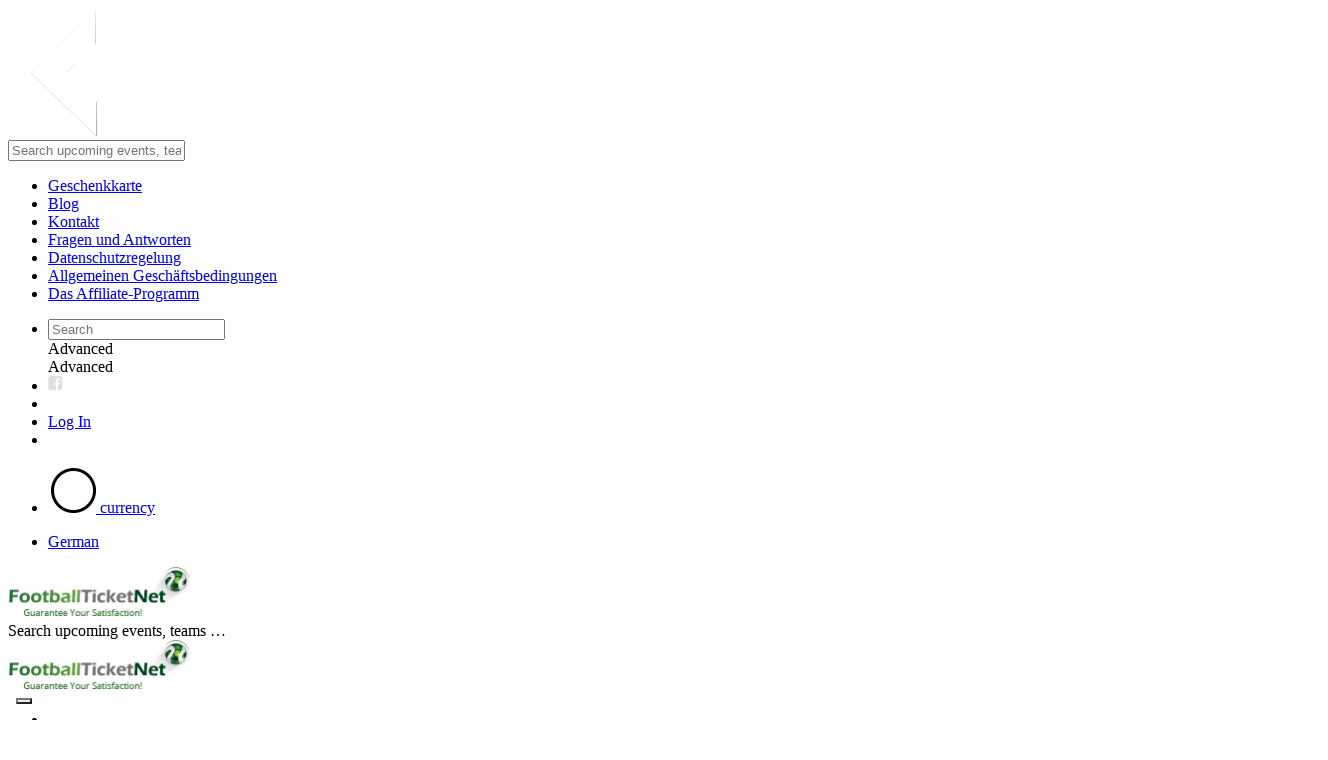

--- FILE ---
content_type: text/html; charset=UTF-8
request_url: https://www.footballticketnet.de/voucher
body_size: 20608
content:
<!DOCTYPE html>
<html lang="de">
    <head>
        <title>Gift Cards & Vouchers | Football Ticket Net</title>
        <meta charset="utf-8">
        <meta property="og:site_name" content="Football Ticket Net" />
<meta property="og:title" content="Gift Cards & Vouchers | Football Ticket Net" />
<meta property="og:type" content="article" />
<meta property="og:description" content="Football tickets make a great gift for family & friends. Purchase a voucher today and give someone a great football experience!" />
<meta property="og:url" content="https://www.footballticketnet.de/voucher" />
<meta property="og:image" content="https://www.footballticketnet.com" />
        <link rel="preconnect" href="https://www.facebook.com">
        <link rel="preconnect" href="https://www.googleadservices.com">
        <link rel="preconnect" href="https://cdn.livechatinc.com">
        <link rel="preconnect" href="https://connect.facebook.net">
        <link rel="dns-prefetch" href="https://www.google-analytics.com" />
        <link rel="dns-prefetch" href="https://cdn.livechatinc.com/" />
        <meta http-equiv="X-UA-Compatible" content="IE=edge">
        <!-- <meta name="viewport" content="width=device-width, initial-scale=1"> -->
        <meta name="viewport" content="width=device-width, initial-scale=1.0, maximum-scale=1.0" />

        <link rel="shortcut icon" href="/theme/icons/favicon.ico" />

        <link rel="preload" as="font" type="font/woff2" href='https://fonts.gstatic.com/s/opensans/v40/memSYaGs126MiZpBA-UvWbX2vVnXBbObj2OVZyOOSr4dVJWUgsjZ0B4gaVIUx6EQ.woff2' crossorigin="anonymous">
        <link rel="preload" as="font" type="font/woff2" href='/assets/fonts/fa-brands-400.woff2' crossorigin>
        <link rel="preload" as="style" href="https://fonts.googleapis.com/css?family=Open+Sans&display=swap" onload="this.onload=null;this.rel='stylesheet'">

        <link rel="preload" href="/assets/css/build/general.css?cb=1323" as="style">
        <link rel="stylesheet" href="/assets/css/build/general.css?cb=1323">
        <link rel="canonical" href="https://www.footballticketnet.de/voucher">
        <link rel="preload" href="/assets/css/build/voucher.css?cb=1323" as="style">
<link type="text/css" href="/assets/css/build/voucher.css?cb=1323" rel="stylesheet" /><link rel="preload" href="/assets/css/build/cssreset.css?cb=1323" as="style">
<link type="text/css" href="/assets/css/build/cssreset.css?cb=1323" rel="stylesheet" /><link rel="preload" href="/assets/css/languages/de.css?cb=1323" as="style">
<link type="text/css" href="/assets/css/languages/de.css?cb=1323" rel="stylesheet" />
        <link rel='alternate' hreflang='en' href='https://www.footballticketnet.com/voucher' />
<link rel='alternate' hreflang='en-au' href='https://www.footballticketnet.com.au/voucher' />
<link rel='alternate' hreflang='it' href='https://www.footballticketnet.it/voucher' />
<link rel='alternate' hreflang='fr' href='https://www.footballticketnet.fr/voucher' />
<link rel='alternate' hreflang='de' href='https://www.footballticketnet.de/voucher' />
<link rel='alternate' hreflang='es' href='https://www.footballticketnet.es/voucher' />
<link rel='alternate' hreflang='da-dk' href='https://www.footballticketnet.dk/voucher' />
<link rel='alternate' hreflang='fi' href='https://www.footballticketnet.fi/voucher' />
<link rel='alternate' hreflang='sv-se' href='https://www.footballticketnet.se/voucher' />
<link rel='alternate' hreflang='nl-be' href='https://www.footballticketnet.nl/voucher' />
<link rel='alternate' hreflang='x-default' href='https://www.footballticketnet.com/voucher' />
        <script type="text/javascript" src="/assets/js/ext/jquery.min.js?cb=1323" defer></script>
        <script type="text/javascript" src="/languages/js/de.js?cb=1323" defer></script>
        
        
        <!-- Google Tag Manager -->
<script>(function(w,d,s,l,i){w[l]=w[l]||[];w[l].push({'gtm.start':
new Date().getTime(),event:'gtm.js'});var f=d.getElementsByTagName(s)[0],
j=d.createElement(s),dl=l!='dataLayer'?'&l='+l:'';j.defer=true;j.src=
'https://www.googletagmanager.com/gtm.js?id='+i+dl;f.parentNode.insertBefore(j,f);
})(window,document,'script','dataLayer','GTM-TJSXXS');</script>
<!-- End Google Tag Manager -->

        <script type="application/ld+json">
    {
        "@context": "https://schema.org/",
        "@type": "BreadcrumbList",
        "itemListElement": [{"@type":"ListItem","position":1,"name":"Home","item":"https://www.footballticketnet.de"},{"@type":"ListItem","position":2,"name":"Haus","item":"https://www.footballticketnet.de"},{"@type":"ListItem","position":3,"name":"Voucher","item":"https://www.footballticketnet.de/voucher"}]
    }
</script>
        <!-- Facebook Pixel Code -->
<script>
   !function (f, b, e, v, n, t, s)
    {if(f.fbq)return;n=f.fbq=function(){n.callMethod?
n.callMethod.apply(n,arguments):n.queue.push(arguments)};
if(!f._fbq)f._fbq=n;n.push=n;n.loaded=!0;n.version='2.0';
n.queue=[];t=b.createElement(e);t.async=!0;
t.src=v;s=b.getElementsByTagName(e)[0];
s.parentNode.insertBefore(t,s)}(window, document, 'script', 'https://connect.facebook.net/en_US/fbevents.js');
    fbq('init', '259978446941483');
    fbq('track', 'PageView');

</script>
<noscript><img height="1" width="1" style="display:none" src="https://www.facebook.com/tr?id=259978446941483&ev=PageView&noscript=1"/></noscript>
<!-- End Facebook Pixel Code -->

<!-- TrustBox script -->
<script type="text/javascript" src="//widget.trustpilot.com/bootstrap/v5/tp.widget.bootstrap.min.js" async></script>
<!-- End TrustBox script -->
<!-- GetResponse Analytics -->
<script type="text/javascript">
    (function(m, o, n, t, e, r, ) {
        m['__GetResponseAnalyticsObject'] = e;
        m[e] = m[e] || function() {
            (m[e].q = m[e].q || []).push(arguments)
        };
        r = o.createElement(n); s = o.getElementsByTagName(n)[0];
        r.async = 1;
        r.src = t;
        r.setAttribute('crossorigin', 'use-credentials');
        s.parentNode.insertBefore(r, s);
    })(window, document, 'script', 'https://marketing.footballticketnet.com/script/6e4bcf5c-30c2-465f-abcf-8bf88011c8dc/ga.js', 'GrTracking');
</script>
<!-- End GetResponse Analytics -->

        <!-- Script for amplify.outbrain.com -->
        <script data-obct type = "text/javascript">
            /** DO NOT MODIFY THIS CODE**/
            !function(_window, _document) {
                var OB_ADV_ID = '00dd225f1d21f9c8417ebf22d53cc5bace';
                if (_window.obApi) {
                    var toArray = function(object) {
                        return Object.prototype.toString.call(object) === '[object Array]' ? object : [object];
                    };
                    _window.obApi.marketerId = toArray(_window.obApi.marketerId).concat(toArray(OB_ADV_ID));
                    return;
                }
                var api = _window.obApi = function() {
                    api.dispatch ? api.dispatch.apply(api, arguments) : api.queue.push(arguments);
                };
                api.version = '1.1';
                api.loaded = true;
                api.marketerId = OB_ADV_ID;
                api.queue = [];
                var tag = _document.createElement('script');
                tag.async = true;
                tag.src = '//amplify.outbrain.com/cp/obtp.js';
                tag.type = 'text/javascript';
                var script = _document.getElementsByTagName('script')[0];
                script.parentNode.insertBefore(tag, script);
            }(window, document);

            obApi('track', 'PAGE_VIEW');
        </script>
<script>(function(w,d,t,r,u){var f,n,i;w[u]=w[u]||[],f=function(){var o={ti:"97091874", enableAutoSpaTracking: true};o.q=w[u],w[u]=new UET(o),w[u].push("pageLoad")},n=d.createElement(t),n.src=r,n.async=1,n.onload=n.onreadystatechange=function(){var s=this.readyState;s&&s!=="loaded"&&s!=="complete"||(f(),n.onload=n.onreadystatechange=null)},i=d.getElementsByTagName(t)[0],i.parentNode.insertBefore(n,i)})(window,document,"script","//bat.bing.com/bat.js","uetq");</script>
    <script>function no_picture_fallback(e){const p=e.parentElement;if(p&&p.tagName.toLowerCase()==="picture"){const s=p.querySelector("source");if(s){console.error("Page:",window.location.href,"Missing picture:",s.srcset);s.remove();}}}</script>
    </head>
    <body itemscope itemtype="http://schema.org/WebPage" data-page="voucher">
        <!-- Google Tag Manager (noscript) -->
<noscript><iframe src="https://www.googletagmanager.com/ns.html?id=GTM-TJSXXS"
height="0" width="0" style="display:none;visibility:hidden"></iframe></noscript>
<!-- End Google Tag Manager (noscript) -->
        <div id="wrapper" class=""  style="background-image: image-set(url('/theme/images/960-background.jpg.webp') type('image/webp'),url('/theme/images/960-background.jpg') type('image/png'));">
            <div class="mobile-search-box-wrapper">
    <div class="mobile-search-box-content">
        <div class="search-header">
            <div class="back-button">
                <picture>
                    <img src="/theme/images/backArrow.png"/>
                </picture>
            </div>
            <div class="search-input">
                <input type="text" class="search_text_input" name="search" placeholder="Search upcoming events, teams …" autocomplete="off">
            </div>
        </div>
        <div class="search-result"><div id="search_block"></div> </div>
    </div>
</div>

<div class="top_header top_header_append">
    <div class="container clearfix">
        <div class="left_Top">
            <ul class="clearfix">
                <li><a target="_blank" href="/gift-card">Geschenkkarte</a></li>
                <li><a target="_blank" href="/blog">Blog</a></li>
                <li><a target="_blank" href="/contact-us">Kontakt</a></li>
                <li><a target="_blank" href="/faqs">Fragen und Antworten</a></li>
                <li><a target="_blank" href="/privacy-policy">Datenschutzregelung</a></li>
                <li><a target="_blank" href="/terms-and-conditions">Allgemeinen Geschäftsbedingungen</a></li>
                <li><a target="_blank" href="/affiliate">Das Affiliate-Programm</a></li>
            </ul>
        </div>
        <div class="right_top">
            <ul class="clearfix">
                <li class="srch_ip">
                    <form>
                        <div class="search_input">
                            <span class="sass">
                                <label aria-label="fullTkt">
                                    <input type="text" class="search_text_input" name="search" placeholder="Search" autocomplete="off">
                                </label>
                                <div id="search_block"></div>
                            </span>
                        </div>
                    </form>
                    <div class="advanced" id="advance_d">
                        <span>Advanced </span>
                    </div>
                    <div class="advance_open">
                        
                        <div class="advanced advanced2" id="ad_d">
                            <span>Advanced </span>
                        </div>
                    </div>
                </li>
                <li class="social">
                    <a href="https://www.facebook.com/FootballTicketNet" target="_blank">
                        <picture>
                            <source srcset="/theme/images/facebook.png.webp" type="image/webp">
                            <img src="/theme/images/facebook.png" alt="fb" width="15" height="15" onerror="no_picture_fallback(this)" src="/theme/default.png"/>
                        </picture>
                    </a>
                </li>
                <li class="mobile-search-box mobile-only">
                    <div class="search-icon"><span class="sass"></span> </div>
                </li>
                <li class="red_btn btn_desk">
    <a class="login_btn" data-connected="" href="#">Log In</a>
</li>
<li class="red_btn btn_mob login_btn" data-connected="">
    <div class="auth_logo">
</li>
                <li class="currency-setting">
                    <dl id="currency-select" class="dropdown current-currency currency">
                        <dt><a href="javascript:;">
                                <span class="arrow_ad">
                                    <img src="/theme/icons/currency.png" class="icon" alt="icon"/>
                                    <span class="text">currency</span>
                                </span>
                            </a>
                        </dt>
                        <dd>
                            <ul style="display: none;">
                                <li class=" dropdown-with-icon" data-target="">
    <a href="https://www.footballticketnet.de/voucher?currency-setting=EUR" class="" title="EUR" aria-label="fullTkt">
        <picture>
            <source srcset="/theme/icons/eur.png.webp" type="image/webp">
            <source srcset="/theme/icons/eur.png" type="image/png">
            <img src="/theme/icons/eur.png" class="icon EUR" loading="lazy" onerror="no_picture_fallback(this)"/>
        </picture>
        <span class="text">EUR</span>
    </a>
</li>
<li class=" dropdown-with-icon" data-target="">
    <a href="https://www.footballticketnet.de/voucher?currency-setting=GBP" class="" title="GBP" aria-label="fullTkt">
        <picture>
            <source srcset="/theme/icons/gbp.png.webp" type="image/webp">
            <source srcset="/theme/icons/gbp.png" type="image/png">
            <img src="/theme/icons/gbp.png" class="icon GBP" loading="lazy" onerror="no_picture_fallback(this)"/>
        </picture>
        <span class="text">GBP</span>
    </a>
</li>
<li class=" dropdown-with-icon" data-target="">
    <a href="https://www.footballticketnet.de/voucher?currency-setting=USD" class="" title="USD" aria-label="fullTkt">
        <picture>
            <source srcset="/theme/icons/usd.png.webp" type="image/webp">
            <source srcset="/theme/icons/usd.png" type="image/png">
            <img src="/theme/icons/usd.png" class="icon USD" loading="lazy" onerror="no_picture_fallback(this)"/>
        </picture>
        <span class="text">USD</span>
    </a>
</li>

                            </ul>
                        </dd>
                    </dl>
                </li>
                <li class="language-setting">
                    <dl id="country-select" class="dropdown">
                        <dt><a href="javascript:;">
                                <span class="arrow_ad">
                                    <span class="flag flag-de">
                                    </span>
                                    <span class="hidden-xs">German</span>
                                </span>
                            </a>
                        </dt>
                        <dd>
                            <ul style="display: none;">
                                <li><a href="https://www.footballticketnet.com/lng-change"><span class="flag flag-com"></span><span>English</span></a></li>
<li><a href="https://www.footballticketnet.fr/lng-change"><span class="flag flag-fr"></span><span>French</span></a></li>
<li><a href="https://www.footballticketnet.it/lng-change"><span class="flag flag-it"></span><span>Italian</span></a></li>
<li><a href="https://www.footballticketnet.nl/lng-change"><span class="flag flag-nl"></span><span>Dutch</span></a></li>
<li><a href="https://www.footballticketnet.fi/lng-change"><span class="flag flag-fi"></span><span>Finnish</span></a></li>
<li><a href="https://www.footballticketnet.se/lng-change"><span class="flag flag-se"></span><span>Swedish</span></a></li>
<li><a href="https://www.footballticketnet.dk/lng-change"><span class="flag flag-dk"></span><span>Danish</span></a></li>
<li><a href="https://www.footballticketnet.es/lng-change"><span class="flag flag-es"></span><span>Spanish</span></a></li>

                            </ul>
                        </dd>
                    </dl>
                </li>
            </ul>
            <div class="login_form" style="display: none;">
    <div class="tab">
        <button class="tablinks link_customer active" onclick="openCity(event, 'customer')">Kunde</button>
        <button class="tablinks link_supplier" onclick="openCity(event, 'supplier')">Seller</button>
    </div>
    <div id="customer" class="tabcontent forms clearfix" style="display:block">
        <form id="login_form" method="post" autocomplete="off">
            <input type="email" id="customer_information_email" placeholder="E-Mail" autocomplete="off" aria-autocomplete="none" >
            <input type="password" id="customer_information_password" placeholder="Password" autocomplete="off" aria-autocomplete="none">
            <input type="submit" id="customer_information_submit" value="Submit">
        </form>
        <span class="login_option forgot_password">Forgot password?</span>
    </div>
    <form id="supplier" class="tabcontent forms" autocomplete="off">
        <input type="text" placeholder="Email" id="supplier_email" autocomplete="off" aria-autocomplete="none"  onfocus="this.type = 'email'">
        <input type="text" placeholder="Password" id="supplier_password" autocomplete="off" aria-autocomplete="none" onkeyup="this.type = 'password';">
<!--        <input type="hidden" name="captcha_code" id="captcha_code"/>
        <div class="g-recaptcha" data-sitekey="6Le7whEqAAAAAO7Zpyypv_U6pa4uhz01NxGd7U7h" data-callback="onReCaptchaSuccess"></div>
    -->    <input type="submit" value="Submit" id="submit_supplier">
    </form>
    <div id="forgot_password" class="tabcontent forms clearfix" style="display:none">
        <form id="customer_forgot_password_form" method="post" autocomplete="off">
            <input type="text" id="forgot_password_email" placeholder="E-Mail" autocomplete="off" aria-autocomplete="none" onfocus="this.type = 'email'">
            <input type="submit" id="forgot_password_submit" value="Submit">
        </form>
        <span class="login_option back_to_login">Log In</span>
    </div>
</div>

        </div>
        <div class="hamburger">
            <span></span>
            <span></span>
            <span></span>
        </div>
        <div class="site-logo mobile-only">
            <a href="/" aria-label="fullTkt">
    <picture>
        <source srcset="/theme/small_logo/logo.png.webp?cb=1323" type="image/webp">
        <img src="/theme/small_logo/logo.png" alt='logo' width="182" height="51" onerror="no_picture_fallback(this)"/>
    </picture>
</a>
        </div>
        <div class="home-search">
    <div class="home-search-box">
        <div class="sass"></div> <div class="search-hint">Search upcoming events, teams …</div>
    </div>
</div>
        <div class="mob_sub_menu_template">
            <div class="mob_menu mob_sub_menu" style="display: none;">
                <div class="cross_icon">
                    <span></span>
                    <span></span>
                </div>
                <div class="mob_menu_site_logo mob_menu_border_bottom">
                    <a href="/" aria-label="fullTkt">
                        <picture>
                            <source srcset="/theme/small_logo/logo.png.webp" type="image/webp">
                            <source srcset="/theme/small_logo/logo.png" type="image/png">
                            <img
                                    src="/theme/small_logo/logo.png"
                                    alt="logo"
                                    width="182"
                                    height="51"
                                    onerror="no_picture_fallback(this)"
                            />
                        </picture>
                    </a>
                </div>
                <div class="mob_menu_site_logo mob_menu_border_bottom">
                    <div class="mob_menu_back">Back</div>
                </div>
                <ul class="parent_menu mob_menu_border_bottom sub-menu" style="margin-bottom: 135px">
                </ul>
            </div>
        </div>
        <div class="mob_menu mob_sub_menu" style="display: none;">
            <div class="cross_icon">
                <span></span>
                <span></span>
            </div>
            <div class="mob_menu_site_logo mob_menu_border_bottom">
                <a href="/" aria-label="fullTkt">
                    <picture>
                        <source srcset="/theme/small_logo/logo.png.webp" type="image/webp">
                        <source srcset="/theme/small_logo/logo.png" type="image/png">
                        <img
                                src="/theme/small_logo/logo.png"
                                alt="logo"
                                width="182"
                                height="51"
                                onerror="no_picture_fallback(this)"
                        />
                    </picture>

                </a>
            </div>
            <div class="mob_menu_site_logo mob_menu_border_bottom">
                <div class="mob_menu_back">Back</div>
            </div>
            <ul class="parent_menu mob_menu_border_bottom">
            </ul>
        </div>
        <div class="mob_menu mob_sub_menu currency_menu" style="display: none;">
    <div class="cross_icon">
        <span></span>
        <span></span>
    </div>
    <div class="mob_menu_site_logo mob_menu_border_bottom">
        <a href="/" aria-label="fullTkt">
            <picture>
                <source srcset="/theme/small_logo/logo.png.webp" type="image/webp">
                <source srcset="/theme/small_logo/logo.png" type="image/png">
                <img
                        src="/theme/small_logo/logo.png"
                        alt="logo"
                        width="182"
                        height="51"
                        onerror="no_picture_fallback(this)"
                />
            </picture>

        </a>
    </div>
    <div class="mob_menu_site_logo mob_menu_border_bottom">
        <div class="mob_menu_back">Back</div>
    </div>
    <ul class="parent_menu mob_menu_border_bottom">
    <p class="top_mob_sub_menu_header_text">Choose your display currency</p>
    <li class="top_mob_sub_menu_item_a_icon_text" data-target="">
    <a href="https://www.footballticketnet.de/voucher?currency-setting=EUR" class="" title="EUR">
        <img src="/theme/icons/eur.png" class="icon"/>
        <span class="text"><span>EUR</span></span>
    </a>
</li><li class="top_mob_sub_menu_item_a_icon_text" data-target="">
    <a href="https://www.footballticketnet.de/voucher?currency-setting=GBP" class="" title="GBP">
        <img src="/theme/icons/gbp.png" class="icon"/>
        <span class="text"><span>GBP</span></span>
    </a>
</li><li class="top_mob_sub_menu_item_a_icon_text" data-target="">
    <a href="https://www.footballticketnet.de/voucher?currency-setting=USD" class="" title="USD">
        <img src="/theme/icons/usd.png" class="icon"/>
        <span class="text"><span>USD</span></span>
    </a>
</li>
</ul>
</div>
        <div class="mob_menu mob_sub_menu language_menu" style="display: none;">
    <div class="cross_icon">
        <span></span>
        <span></span>
    </div>
    <div class="mob_menu_site_logo mob_menu_border_bottom">
        <a href="/" aria-label="fullTkt">
            <picture>
                <source srcset="/theme/small_logo/logo.png.webp" type="image/webp">
                <source srcset="/theme/small_logo/logo.png" type="image/png">
                <img
                        src="/theme/small_logo/logo.png"
                        alt="logo"
                        width="182"
                        height="51"
                        onerror="no_picture_fallback(this)"
                />
            </picture>

        </a>
    </div>
    <div class="mob_menu_site_logo mob_menu_border_bottom">
        <div class="mob_menu_back">Back</div>
    </div>
    <ul class="parent_menu mob_menu_border_bottom">
    <p class="top_mob_sub_menu_header_text">Choose your display language</p>
    <li class="top_mob_sub_menu_item_a_icon_text" data-target="">
    <a href="https://www.footballticketnet.com/lng-change" class="lang_selector_item">
        <span class="flag flag-com"></span>
        <span class="text">English</span>
    </a>
</li>
<li class="top_mob_sub_menu_item_a_icon_text" data-target="">
    <a href="https://www.footballticketnet.fr/lng-change" class="lang_selector_item">
        <span class="flag flag-fr"></span>
        <span class="text">French</span>
    </a>
</li>
<li class="top_mob_sub_menu_item_a_icon_text" data-target="">
    <a href="https://www.footballticketnet.it/lng-change" class="lang_selector_item">
        <span class="flag flag-it"></span>
        <span class="text">Italian</span>
    </a>
</li>
<li class="top_mob_sub_menu_item_a_icon_text" data-target="">
    <a href="https://www.footballticketnet.nl/lng-change" class="lang_selector_item">
        <span class="flag flag-nl"></span>
        <span class="text">Dutch</span>
    </a>
</li>
<li class="top_mob_sub_menu_item_a_icon_text" data-target="">
    <a href="https://www.footballticketnet.fi/lng-change" class="lang_selector_item">
        <span class="flag flag-fi"></span>
        <span class="text">Finnish</span>
    </a>
</li>
<li class="top_mob_sub_menu_item_a_icon_text" data-target="">
    <a href="https://www.footballticketnet.se/lng-change" class="lang_selector_item">
        <span class="flag flag-se"></span>
        <span class="text">Swedish</span>
    </a>
</li>
<li class="top_mob_sub_menu_item_a_icon_text" data-target="">
    <a href="https://www.footballticketnet.dk/lng-change" class="lang_selector_item">
        <span class="flag flag-dk"></span>
        <span class="text">Danish</span>
    </a>
</li>
<li class="top_mob_sub_menu_item_a_icon_text" data-target="">
    <a href="https://www.footballticketnet.es/lng-change" class="lang_selector_item">
        <span class="flag flag-es"></span>
        <span class="text">Spanish</span>
    </a>
</li>

</ul>
</div>
        <div class="mob_menu">
            <div class="cross_icon">
                <span></span>
                <span></span>
            </div>
            <div class="mob_menu_site_logo mob_menu_border_bottom">
                <a href="/" aria-label="fullTkt">
    <picture>
        <source srcset="/theme/small_logo/logo.png.webp?cb=1323" type="image/webp">
        <img src="/theme/small_logo/logo.png" alt='logo' width="182" height="51" onerror="no_picture_fallback(this)"/>
    </picture>
</a>
            </div>
            <ul class="mob_menu_set_currency_language mob_menu_border_bottom">
                <li class="currency-setting setting-box mob_menu_option" data-sub_menu_class="currency_menu">
                    <div></div>
                    &nbsp;&nbsp;
                    <div class="mob_menu_option_text">currency</div>
                </li>
                <li class="language-setting setting-box mob_menu_option" data-sub_menu_class="language_menu">
                    <a href="javascript:;">
                        <span class="arrow_ad">
                            <span class="flag flag-de">
                            </span>
                            <span class="hidden-xs">German</span>
                        </span>
                    </a>
                </li>
            </ul>
            <ul class="top_menu">
                
<li class="parent_menu   ">
    <a class="parent_menu_link  with_badge_icon_class" data-target="" href="/teams" title="Teams">Teams<div class="fa fa-chevron-right mob_icon"></div></a>
    <ul class="sub-menu sub_team clearfix " >
        <li class="div_14 div_20 div_width_all">
            <form id="form_season_to_change_mobile" method="post" action="/supplier-information">
                <ul class="parent_menu">
                    <li class="top_menu_item_team " id="" data-identifier="">
    <a href="/ac-milan-football-tickets">
        <div class="top_menu_item_logo logo-ac-milan">
        </div><span>AC Milan</span>
    </a>
</li><li class="top_menu_item_team " id="" data-identifier="">
    <a href="/afc-ajax-football-tickets">
        <div class="top_menu_item_logo logo-afc-ajax">
        </div><span>AFC Ajax</span>
    </a>
</li><li class="top_menu_item_team " id="" data-identifier="">
    <a href="/as-roma-football-tickets">
        <div class="top_menu_item_logo logo-as-roma">
        </div><span>AS Roma</span>
    </a>
</li><li class="top_menu_item_team " id="" data-identifier="">
    <a href="/arsenal-football-tickets">
        <div class="top_menu_item_logo logo-arsenal">
        </div><span>Arsenal</span>
    </a>
</li><li class="top_menu_item_team " id="" data-identifier="">
    <a href="/atletico-madrid-football-tickets">
        <div class="top_menu_item_logo logo-atletico-madrid">
        </div><span>Atletico Madrid</span>
    </a>
</li><li class="top_menu_item_team " id="" data-identifier="">
    <a href="/bayern-munich-football-tickets">
        <div class="top_menu_item_logo logo-bayern-munich">
        </div><span>Bayern Munich</span>
    </a>
</li><li class="top_menu_item_team " id="" data-identifier="">
    <a href="/borussia-dortmund-football-tickets">
        <div class="top_menu_item_logo logo-borussia-dortmund">
        </div><span>Borussia Dortmund</span>
    </a>
</li><li class="top_menu_item_team " id="" data-identifier="">
    <a href="/chelsea-football-tickets">
        <div class="top_menu_item_logo logo-chelsea">
        </div><span>Chelsea</span>
    </a>
</li><li class="top_menu_item_team " id="" data-identifier="">
    <a href="/fc-barcelona-football-tickets">
        <div class="top_menu_item_logo logo-fc-barcelona">
        </div><span>FC Barcelona</span>
    </a>
</li><li class="top_menu_item_team " id="" data-identifier="">
    <a href="/fc-porto-football-tickets">
        <div class="top_menu_item_logo logo-fc-porto">
        </div><span>FC Porto</span>
    </a>
</li><li class="top_menu_item_team " id="" data-identifier="">
    <a href="/inter-milan-football-tickets">
        <div class="top_menu_item_logo logo-inter-milan">
        </div><span>Inter Milan</span>
    </a>
</li><li class="top_menu_item_team " id="" data-identifier="">
    <a href="/juventus-football-tickets">
        <div class="top_menu_item_logo logo-juventus">
        </div><span>Juventus</span>
    </a>
</li><li class="top_menu_item_team " id="" data-identifier="">
    <a href="/liverpool-fc-football-tickets">
        <div class="top_menu_item_logo logo-liverpool-fc">
        </div><span>Liverpool FC</span>
    </a>
</li><li class="top_menu_item_team " id="" data-identifier="">
    <a href="/manchester-city-football-tickets">
        <div class="top_menu_item_logo logo-manchester-city">
        </div><span>Manchester City</span>
    </a>
</li><li class="top_menu_item_team " id="" data-identifier="">
    <a href="/manchester-united-football-tickets">
        <div class="top_menu_item_logo logo-manchester-united">
        </div><span>Manchester United</span>
    </a>
</li><li class="top_menu_item_team " id="" data-identifier="">
    <a href="/paris-saint-germain-football-tickets">
        <div class="top_menu_item_logo logo-paris-saint-germain">
        </div><span>Paris Saint-Germain</span>
    </a>
</li><li class="top_menu_item_team " id="" data-identifier="">
    <a href="/real-madrid-football-tickets">
        <div class="top_menu_item_logo logo-real-madrid">
        </div><span>Real Madrid</span>
    </a>
</li><li class="top_menu_item_team " id="" data-identifier="">
    <a href="/sl-benfica-football-tickets">
        <div class="top_menu_item_logo logo-sl-benfica">
        </div><span>SL Benfica</span>
    </a>
</li><li class="top_menu_item_team " id="" data-identifier="">
    <a href="/tottenham-hotspur-football-tickets">
        <div class="top_menu_item_logo logo-tottenham-hotspur">
        </div><span>Tottenham Hotspur</span>
    </a>
</li><li class="top_menu_item_team " id="" data-identifier="">
    <a href="/west-ham-united-football-tickets">
        <div class="top_menu_item_logo logo-west-ham-united">
        </div><span>West Ham United</span>
    </a>
</li>
                </ul>
            </form>
        </li>
        
    </ul>
</li>
<li class="parent_menu    ">
    <a class="parent_menu_link  with_badge_icon_class" data-target="" href="/tournaments" title="Turniere">
        Turniere
        
        <div class="fa fa-chevron-right mob_icon"></div>
    </a>
    <ul class="sub-menu sub_team clearfix " >
        <li class="div_14 div_50">
            <ul class="parent_menu">
                <div class="div_35">
    <strong class="" title="">Leagues</strong><li class="top_menu_item_team " id="" data-identifier="">
    <a href="/champions-league-football-tickets">
        <div class="top_menu_item_logo logo-champions-league">
        </div><span>Champions League</span>
    </a>
</li><li class="top_menu_item_team " id="" data-identifier="">
    <a href="/dutch-eredivisie-football-tickets">
        <div class="top_menu_item_logo logo-dutch-eredivisie">
        </div><span>Dutch Eredivisie</span>
    </a>
</li><li class="top_menu_item_team " id="" data-identifier="">
    <a href="/europa-conference-league-football-tickets">
        <div class="top_menu_item_logo logo-europa-conference-league">
        </div><span>Europa Conference League</span>
    </a>
</li><li class="top_menu_item_team " id="" data-identifier="">
    <a href="/europa-league-football-tickets">
        <div class="top_menu_item_logo logo-europa-league">
        </div><span>Europa League</span>
    </a>
</li><li class="top_menu_item_team " id="" data-identifier="">
    <a href="/french-ligue-1-football-tickets">
        <div class="top_menu_item_logo logo-french-ligue-1">
        </div><span>French Ligue 1</span>
    </a>
</li><li class="top_menu_item_team " id="" data-identifier="">
    <a href="/german-bundesliga-football-tickets">
        <div class="top_menu_item_logo logo-german-bundesliga">
        </div><span>German Bundesliga</span>
    </a>
</li><li class="top_menu_item_team " id="" data-identifier="">
    <a href="/italian-serie-a-football-tickets">
        <div class="top_menu_item_logo logo-italian-serie-a">
        </div><span>Italian Serie A</span>
    </a>
</li><li class="top_menu_item_team " id="" data-identifier="">
    <a href="/portuguese-liga-nos-football-tickets">
        <div class="top_menu_item_logo logo-portuguese-liga-nos">
        </div><span>Portuguese Liga NOS</span>
    </a>
</li><li class="top_menu_item_team " id="" data-identifier="">
    <a href="/premier-league-football-tickets">
        <div class="top_menu_item_logo logo-premier-league">
        </div><span>Premier League</span>
    </a>
</li><li class="top_menu_item_team " id="" data-identifier="">
    <a href="/spanish-la-liga-football-tickets">
        <div class="top_menu_item_logo logo-spanish-la-liga">
        </div><span>Spanish La Liga</span>
    </a>
</li>
</div><div class="div_35">
    <strong class="" title="">Cups</strong><li class="top_menu_item_team " id="" data-identifier="">
    <a href="/carabao-cup-football-tickets">
        <div class="top_menu_item_logo logo-carabao-cup">
        </div><span>Carabao Cup</span>
    </a>
</li><li class="top_menu_item_team " id="" data-identifier="">
    <a href="/copa-del-rey-football-tickets">
        <div class="top_menu_item_logo logo-copa-del-rey">
        </div><span>Copa del Rey</span>
    </a>
</li><li class="top_menu_item_team " id="" data-identifier="">
    <a href="/coppa-italia-football-tickets">
        <div class="top_menu_item_logo logo-coppa-italia">
        </div><span>Coppa Italia</span>
    </a>
</li><li class="top_menu_item_team " id="" data-identifier="">
    <a href="/coupe-de-france-football-tickets">
        <div class="top_menu_item_logo logo-coupe-de-france">
        </div><span>Coupe de France</span>
    </a>
</li><li class="top_menu_item_team " id="" data-identifier="">
    <a href="/dfb-pokal-football-tickets">
        <div class="top_menu_item_logo logo-dfb-pokal">
        </div><span>DFB Pokal</span>
    </a>
</li><li class="top_menu_item_team " id="" data-identifier="">
    <a href="/dutch-knvb-beker-football-tickets">
        <div class="top_menu_item_logo logo-dutch-knvb-beker">
        </div><span>Dutch KNVB Beker</span>
    </a>
</li><li class="top_menu_item_team " id="" data-identifier="">
    <a href="/fa-cup-football-tickets">
        <div class="top_menu_item_logo logo-fa-cup">
        </div><span>FA Cup</span>
    </a>
</li><li class="top_menu_item_team " id="" data-identifier="">
    <a href="/scottish-cup-football-tickets">
        <div class="top_menu_item_logo logo-scottish-cup">
        </div><span>Scottish Cup</span>
    </a>
</li><li class="top_menu_item_team " id="" data-identifier="">
    <a href="/taca-de-portugal-football-tickets">
        <div class="top_menu_item_logo logo-taca-de-portugal">
        </div><span>Taca de Portugal</span>
    </a>
</li><li class="top_menu_item_team " id="" data-identifier="">
    <a href="/world-cup-2026-football-tickets">
        <div class="top_menu_item_logo logo-world-cup-2026">
        </div><span>World Cup 2026</span>
    </a>
</li>
</div>
            </ul>
        </li>
        <li class="top_menu_top_event_tournaments div_14 div_28 right_team">
    <div class="logos">
        <p>
            <picture>
                <source srcset="/theme/images/logos/Arsenal-Logo-FootballTicketNet.png-medium-logo.webp?cb=1323" type="image/webp">
                <source srcset="/theme/images/logos/Arsenal-Logo-FootballTicketNet.png" type="image/png">
                <img loading="lazy" src="/theme/images/logos/Arsenal-Logo-FootballTicketNet.png" alt="" onerror="no_picture_fallback(this)" />
            </picture>
            VS
            <picture>
                <source srcset="/theme/images/logos/Liverpool-Logo-FootballTicketNet.png-medium-logo.webp?cb=1323" type="image/webp">
                <source srcset="/theme/images/logos/Liverpool-Logo-FootballTicketNet.png" type="image/png">
                <img loading="lazy" src="/theme/images/logos/Liverpool-Logo-FootballTicketNet.png" alt="" onerror="no_picture_fallback(this)" />
            </picture>
        </p>
    </div>
    <div class="match_desc" data-event="114360" data-identifier="tournaments_menu_114360">
        <div class="top_menu_top_event_name_tournaments">Arsenal vs Liverpool FC</div>
        <div class="top_menu_top_event_info">
            <strong>
                <span class="top_menu_top_event_event_type_tournaments">Premier League</span> | <span class="top_menu_top_event_date_tournaments">08/01/2026</span>
            </strong>
        </div>
        <a class="promoted_event_link_tournaments green_btn" href="/premier-league/arsenal-vs-liverpool-fc">Jetzt kaufen</a>
    </div>
</li>
<script type="application/json" data-for="ga4" data-identifier="tournaments_menu_114360">
    {"event":"view_promotion","creative_name":"tournaments","creative_slot":"menu","promotion_id":"114360","promotion_name":"Arsenal vs Liverpool FC | 2026-01-08","items":[{"item_id":"114360","item_name":"Arsenal vs Liverpool FC, Emirates Stadium, London, United Kingdom, 2026-01-08","item_brand":"Arsenal","item_category":"league","item_category2":"Premier League","item_category3":"Emirates Stadium","item_category4":"London","item_category5":"United Kingdom","event_day":"Thu","event_date":"2026-01-08","event_hour":"20:00","event_id":"114360","price":0,"quantity":1}]}
</script>
    </ul>
</li>
<li class="parent_menu    ">
    <a class="parent_menu_link  with_badge_icon_class" data-target="" href="/international-friendly-matches" title="International">
        International
        
        <div class="fa fa-chevron-right mob_icon"></div>
    </a>
    <ul class="sub-menu sub_team clearfix " >
        <li class="div_14 ">
            <ul class="parent_menu">
                <li class="top_menu_item_team " id="" data-identifier="">
    <a href="/albania-football-tickets">
        <div class="top_menu_item_logo logo-albania">
        </div><span>Albania</span>
    </a>
</li><li class="top_menu_item_team " id="" data-identifier="">
    <a href="/argentina-football-tickets">
        <div class="top_menu_item_logo logo-argentina">
        </div><span>Argentina</span>
    </a>
</li><li class="top_menu_item_team " id="" data-identifier="">
    <a href="/austria-football-tickets">
        <div class="top_menu_item_logo logo-austria">
        </div><span>Austria</span>
    </a>
</li><li class="top_menu_item_team " id="" data-identifier="">
    <a href="/belgium-football-tickets">
        <div class="top_menu_item_logo logo-belgium">
        </div><span>Belgium</span>
    </a>
</li><li class="top_menu_item_team " id="" data-identifier="">
    <a href="/brazil-football-tickets">
        <div class="top_menu_item_logo logo-brazil">
        </div><span>Brazil</span>
    </a>
</li><li class="top_menu_item_team " id="" data-identifier="">
    <a href="/croatia-football-tickets">
        <div class="top_menu_item_logo logo-croatia">
        </div><span>Croatia</span>
    </a>
</li><li class="top_menu_item_team " id="" data-identifier="">
    <a href="/denmark-football-tickets">
        <div class="top_menu_item_logo logo-denmark">
        </div><span>Denmark</span>
    </a>
</li><li class="top_menu_item_team " id="" data-identifier="">
    <a href="/england-football-tickets">
        <div class="top_menu_item_logo logo-england">
        </div><span>England</span>
    </a>
</li><li class="top_menu_item_team " id="" data-identifier="">
    <a href="/france-football-tickets">
        <div class="top_menu_item_logo logo-france">
        </div><span>France</span>
    </a>
</li><li class="top_menu_item_team " id="" data-identifier="">
    <a href="/germany-football-tickets">
        <div class="top_menu_item_logo logo-germany">
        </div><span>Germany</span>
    </a>
</li><li class="top_menu_item_team " id="" data-identifier="">
    <a href="/italy-football-tickets">
        <div class="top_menu_item_logo logo-italy">
        </div><span>Italy</span>
    </a>
</li><li class="top_menu_item_team " id="" data-identifier="">
    <a href="/netherlands-football-tickets">
        <div class="top_menu_item_logo logo-netherlands">
        </div><span>Netherlands</span>
    </a>
</li><li class="top_menu_item_team " id="" data-identifier="">
    <a href="/poland-football-tickets">
        <div class="top_menu_item_logo logo-poland">
        </div><span>Poland</span>
    </a>
</li><li class="top_menu_item_team " id="" data-identifier="">
    <a href="/portugal-football-tickets">
        <div class="top_menu_item_logo logo-portugal">
        </div><span>Portugal</span>
    </a>
</li><li class="top_menu_item_team " id="" data-identifier="">
    <a href="/romania-football-tickets">
        <div class="top_menu_item_logo logo-romania">
        </div><span>Romania</span>
    </a>
</li><li class="top_menu_item_team " id="" data-identifier="">
    <a href="/scotland-football-tickets">
        <div class="top_menu_item_logo logo-scotland">
        </div><span>Scotland</span>
    </a>
</li><li class="top_menu_item_team " id="" data-identifier="">
    <a href="/serbia-football-tickets">
        <div class="top_menu_item_logo logo-serbia">
        </div><span>Serbia</span>
    </a>
</li><li class="top_menu_item_team " id="" data-identifier="">
    <a href="/slovakia-football-tickets">
        <div class="top_menu_item_logo logo-slovakia">
        </div><span>Slovakia</span>
    </a>
</li><li class="top_menu_item_team " id="" data-identifier="">
    <a href="/slovenia-football-tickets">
        <div class="top_menu_item_logo logo-slovenia">
        </div><span>Slovenia</span>
    </a>
</li><li class="top_menu_item_team " id="" data-identifier="">
    <a href="/spain-football-tickets">
        <div class="top_menu_item_logo logo-spain">
        </div><span>Spain</span>
    </a>
</li><li class="top_menu_item_team " id="" data-identifier="">
    <a href="/switzerland-football-tickets">
        <div class="top_menu_item_logo logo-switzerland">
        </div><span>Switzerland</span>
    </a>
</li><li class="top_menu_item_team " id="" data-identifier="">
    <a href="/turkey-football-tickets">
        <div class="top_menu_item_logo logo-turkey">
        </div><span>Turkey</span>
    </a>
</li><li class="top_menu_item_team " id="" data-identifier="">
    <a href="/ukraine-football-tickets">
        <div class="top_menu_item_logo logo-ukraine">
        </div><span>Ukraine</span>
    </a>
</li><li class="top_menu_item_team " id="" data-identifier="">
    <a href="/uruguay-football-tickets">
        <div class="top_menu_item_logo logo-uruguay">
        </div><span>Uruguay</span>
    </a>
</li>
            </ul>
        </li>
        <li class="top_menu_top_event_international div_14 div_28 right_team">
    <div class="logos">
        <p>
            <picture>
                <source srcset="/theme/images/logos/Manchester-United-Logo-FootballTicketNet.png-medium-logo.webp?cb=1323" type="image/webp">
                <source srcset="/theme/images/logos/Manchester-United-Logo-FootballTicketNet.png" type="image/png">
                <img loading="lazy" src="/theme/images/logos/Manchester-United-Logo-FootballTicketNet.png" alt="" onerror="no_picture_fallback(this)" />
            </picture>
            VS
            <picture>
                <source srcset="/theme/images/logos/Tottenham-Hotspur-Logo-FootballTicketNet.png-medium-logo.webp?cb=1323" type="image/webp">
                <source srcset="/theme/images/logos/Tottenham-Hotspur-Logo-FootballTicketNet.png" type="image/png">
                <img loading="lazy" src="/theme/images/logos/Tottenham-Hotspur-Logo-FootballTicketNet.png" alt="" onerror="no_picture_fallback(this)" />
            </picture>
        </p>
    </div>
    <div class="match_desc" data-event="114612" data-identifier="international_menu_114612">
        <div class="top_menu_top_event_name_international">Manchester United vs Tottenham Hotspur</div>
        <div class="top_menu_top_event_info">
            <strong>
                <span class="top_menu_top_event_event_type_international">Premier League</span> | <span class="top_menu_top_event_date_international">07/02/2026</span>
            </strong>
        </div>
        <a class="promoted_event_link_international green_btn" href="/premier-league/manchester-united-vs-tottenham-hotspur">Jetzt kaufen</a>
    </div>
</li>
<script type="application/json" data-for="ga4" data-identifier="international_menu_114612">
    {"event":"view_promotion","creative_name":"international","creative_slot":"menu","promotion_id":"114612","promotion_name":"Manchester United vs Tottenham Hotspur | 2026-02-07","items":[{"item_id":"114612","item_name":"Manchester United vs Tottenham Hotspur, Old Trafford, Manchester, United Kingdom, 2026-02-07","item_brand":"Manchester United","item_category":"league","item_category2":"Premier League","item_category3":"Old Trafford","item_category4":"Manchester","item_category5":"United Kingdom","event_day":"Sat","event_date":"2026-02-07","event_hour":"12:30","event_id":"114612","price":0,"quantity":1}]}
</script>
    </ul>
</li>
<li class="parent_menu    ">
    <a class="parent_menu_link  with_badge_icon_class" data-target="" href="/most-popular-events" title="Am beliebtesten">
        Am beliebtesten
        
        <div class="fa fa-chevron-right mob_icon"></div>
    </a>
    <ul class="sub-menu sub_team clearfix " >
        <li class="div_14 div_20 div_width_all">
            <ul class="parent_menu">
                <li class="team_icon_1 event-item" data-event="114570" data-identifier="">
    <a href="/premier-league/liverpool-fc-vs-manchester-city" class="hover_static">
        Liverpool FC
        <span>VS</span>
        Manchester City
        <span class="gray_review gray_color ">08/02/2026</span>
    </a>
    <a href="/premier-league/liverpool-fc-vs-manchester-city" class="hover_change">
        <picture>
            <source srcset="/theme/images/logos/Liverpool-Logo-FootballTicketNet.png-small-logo.webp?cb=1323" type="image/webp">
            <source srcset="/theme/images/logos/Liverpool-Logo-FootballTicketNet.png" type="image/png">
            <img loading="lazy" src="/theme/images/logos/Liverpool-Logo-FootballTicketNet.png" alt="" onerror="no_picture_fallback(this)" />
        </picture>
        VS
        <picture>
            <source srcset="/theme/images/logos/Manchester-City-Logo-FootballTicketNet.png-small-logo.webp?cb=1323" type="image/webp">
            <source srcset="/theme/images/logos/Manchester-City-Logo-FootballTicketNet.png" type="image/png">
            <img loading="lazy" src="/theme/images/logos/Manchester-City-Logo-FootballTicketNet.png" alt="" onerror="no_picture_fallback(this)" />
        </picture>
    </a>
</li>
<li class="team_icon_1 event-item" data-event="114360" data-identifier="">
    <a href="/premier-league/arsenal-vs-liverpool-fc" class="hover_static">
        Arsenal
        <span>VS</span>
        Liverpool FC
        <span class="gray_review gray_color ">08/01/2026</span>
    </a>
    <a href="/premier-league/arsenal-vs-liverpool-fc" class="hover_change">
        <picture>
            <source srcset="/theme/images/logos/Arsenal-Logo-FootballTicketNet.png-small-logo.webp?cb=1323" type="image/webp">
            <source srcset="/theme/images/logos/Arsenal-Logo-FootballTicketNet.png" type="image/png">
            <img loading="lazy" src="/theme/images/logos/Arsenal-Logo-FootballTicketNet.png" alt="" onerror="no_picture_fallback(this)" />
        </picture>
        VS
        <picture>
            <source srcset="/theme/images/logos/Liverpool-Logo-FootballTicketNet.png-small-logo.webp?cb=1323" type="image/webp">
            <source srcset="/theme/images/logos/Liverpool-Logo-FootballTicketNet.png" type="image/png">
            <img loading="lazy" src="/theme/images/logos/Liverpool-Logo-FootballTicketNet.png" alt="" onerror="no_picture_fallback(this)" />
        </picture>
    </a>
</li>
<li class="team_icon_1 event-item" data-event="114362" data-identifier="">
    <a href="/premier-league/arsenal-vs-manchester-united" class="hover_static">
        Arsenal
        <span>VS</span>
        Manchester United
        <span class="gray_review gray_color ">25/01/2026</span>
    </a>
    <a href="/premier-league/arsenal-vs-manchester-united" class="hover_change">
        <picture>
            <source srcset="/theme/images/logos/Arsenal-Logo-FootballTicketNet.png-small-logo.webp?cb=1323" type="image/webp">
            <source srcset="/theme/images/logos/Arsenal-Logo-FootballTicketNet.png" type="image/png">
            <img loading="lazy" src="/theme/images/logos/Arsenal-Logo-FootballTicketNet.png" alt="" onerror="no_picture_fallback(this)" />
        </picture>
        VS
        <picture>
            <source srcset="/theme/images/logos/Manchester-United-Logo-FootballTicketNet.png-small-logo.webp?cb=1323" type="image/webp">
            <source srcset="/theme/images/logos/Manchester-United-Logo-FootballTicketNet.png" type="image/png">
            <img loading="lazy" src="/theme/images/logos/Manchester-United-Logo-FootballTicketNet.png" alt="" onerror="no_picture_fallback(this)" />
        </picture>
    </a>
</li>
<li class="team_icon_1 event-item" data-event="117178" data-identifier="">
    <a href="/portuguese-liga-nos/fc-porto-vs-sporting-lisbon" class="hover_static">
        FC Porto
        <span>VS</span>
        Sporting Lisbon
        <span class="gray_review gray_color ">08/02/2026</span>
    </a>
    <a href="/portuguese-liga-nos/fc-porto-vs-sporting-lisbon" class="hover_change">
        <picture>
            <source srcset="/theme/images/logos/FC-Porto-Logo-FootballTicketNet.png-small-logo.webp?cb=1323" type="image/webp">
            <source srcset="/theme/images/logos/FC-Porto-Logo-FootballTicketNet.png" type="image/png">
            <img loading="lazy" src="/theme/images/logos/FC-Porto-Logo-FootballTicketNet.png" alt="" onerror="no_picture_fallback(this)" />
        </picture>
        VS
        <picture>
            <source srcset="/theme/images/logos/Sporting-Lisbon-Logo-FootballTicketNet.png-small-logo.webp?cb=1323" type="image/webp">
            <source srcset="/theme/images/logos/Sporting-Lisbon-Logo-FootballTicketNet.png" type="image/png">
            <img loading="lazy" src="/theme/images/logos/Sporting-Lisbon-Logo-FootballTicketNet.png" alt="" onerror="no_picture_fallback(this)" />
        </picture>
    </a>
</li>
<li class="team_icon_1 event-item" data-event="114584" data-identifier="">
    <a href="/premier-league/manchester-city-vs-chelsea" class="hover_static">
        Manchester City
        <span>VS</span>
        Chelsea
        <span class="gray_review gray_color ">04/01/2026</span>
    </a>
    <a href="/premier-league/manchester-city-vs-chelsea" class="hover_change">
        <picture>
            <source srcset="/theme/images/logos/Manchester-City-Logo-FootballTicketNet.png-small-logo.webp?cb=1323" type="image/webp">
            <source srcset="/theme/images/logos/Manchester-City-Logo-FootballTicketNet.png" type="image/png">
            <img loading="lazy" src="/theme/images/logos/Manchester-City-Logo-FootballTicketNet.png" alt="" onerror="no_picture_fallback(this)" />
        </picture>
        VS
        <picture>
            <source srcset="/theme/images/logos/Chelsea-Logo-FootballTicketNet.png-small-logo.webp?cb=1323" type="image/webp">
            <source srcset="/theme/images/logos/Chelsea-Logo-FootballTicketNet.png" type="image/png">
            <img loading="lazy" src="/theme/images/logos/Chelsea-Logo-FootballTicketNet.png" alt="" onerror="no_picture_fallback(this)" />
        </picture>
    </a>
</li>
<li class="team_icon_1 event-item" data-event="116624" data-identifier="">
    <a href="/italian-serie-a/inter-milan-vs-ssc-napoli" class="hover_static">
        Inter Milan
        <span>VS</span>
        SSC Napoli
        <span class="gray_review gray_color ">11/01/2026</span>
    </a>
    <a href="/italian-serie-a/inter-milan-vs-ssc-napoli" class="hover_change">
        <picture>
            <source srcset="/theme/images/logos/Inter-Milan-Logo-FootballTicketNet.png-small-logo.webp?cb=1323" type="image/webp">
            <source srcset="/theme/images/logos/Inter-Milan-Logo-FootballTicketNet.png" type="image/png">
            <img loading="lazy" src="/theme/images/logos/Inter-Milan-Logo-FootballTicketNet.png" alt="" onerror="no_picture_fallback(this)" />
        </picture>
        VS
        <picture>
            <source srcset="/theme/images/logos/SSC-Napoli-Logo-FootballTicketNet.png-small-logo.webp?cb=1323" type="image/webp">
            <source srcset="/theme/images/logos/SSC-Napoli-Logo-FootballTicketNet.png" type="image/png">
            <img loading="lazy" src="/theme/images/logos/SSC-Napoli-Logo-FootballTicketNet.png" alt="" onerror="no_picture_fallback(this)" />
        </picture>
    </a>
</li>
<li class="team_icon_1 event-item" data-event="114281" data-identifier="">
    <a href="/spanish-super-cup/real-madrid-vs-atletico-madrid" class="hover_static">
        Real Madrid
        <span>VS</span>
        Atletico Madrid
        <span class="gray_review gray_color ">08/01/2026</span>
    </a>
    <a href="/spanish-super-cup/real-madrid-vs-atletico-madrid" class="hover_change">
        <picture>
            <source srcset="/theme/images/logos/Real-Madrid-Logo-FootballTicketNet.png-small-logo.webp?cb=1323" type="image/webp">
            <source srcset="/theme/images/logos/Real-Madrid-Logo-FootballTicketNet.png" type="image/png">
            <img loading="lazy" src="/theme/images/logos/Real-Madrid-Logo-FootballTicketNet.png" alt="" onerror="no_picture_fallback(this)" />
        </picture>
        VS
        <picture>
            <source srcset="/theme/images/logos/Atletico-Madrid-Logo-FootballTicketNet.png-small-logo.webp?cb=1323" type="image/webp">
            <source srcset="/theme/images/logos/Atletico-Madrid-Logo-FootballTicketNet.png" type="image/png">
            <img loading="lazy" src="/theme/images/logos/Atletico-Madrid-Logo-FootballTicketNet.png" alt="" onerror="no_picture_fallback(this)" />
        </picture>
    </a>
</li>
<li class="team_icon_1 event-item" data-event="114609" data-identifier="">
    <a href="/premier-league/manchester-united-vs-manchester-city" class="hover_static">
        Manchester United
        <span>VS</span>
        Manchester City
        <span class="gray_review gray_color ">17/01/2026</span>
    </a>
    <a href="/premier-league/manchester-united-vs-manchester-city" class="hover_change">
        <picture>
            <source srcset="/theme/images/logos/Manchester-United-Logo-FootballTicketNet.png-small-logo.webp?cb=1323" type="image/webp">
            <source srcset="/theme/images/logos/Manchester-United-Logo-FootballTicketNet.png" type="image/png">
            <img loading="lazy" src="/theme/images/logos/Manchester-United-Logo-FootballTicketNet.png" alt="" onerror="no_picture_fallback(this)" />
        </picture>
        VS
        <picture>
            <source srcset="/theme/images/logos/Manchester-City-Logo-FootballTicketNet.png-small-logo.webp?cb=1323" type="image/webp">
            <source srcset="/theme/images/logos/Manchester-City-Logo-FootballTicketNet.png" type="image/png">
            <img loading="lazy" src="/theme/images/logos/Manchester-City-Logo-FootballTicketNet.png" alt="" onerror="no_picture_fallback(this)" />
        </picture>
    </a>
</li>
<li class="team_icon_1 event-item" data-event="114612" data-identifier="">
    <a href="/premier-league/manchester-united-vs-tottenham-hotspur" class="hover_static">
        Manchester United
        <span>VS</span>
        Tottenham Hotspur
        <span class="gray_review gray_color ">07/02/2026</span>
    </a>
    <a href="/premier-league/manchester-united-vs-tottenham-hotspur" class="hover_change">
        <picture>
            <source srcset="/theme/images/logos/Manchester-United-Logo-FootballTicketNet.png-small-logo.webp?cb=1323" type="image/webp">
            <source srcset="/theme/images/logos/Manchester-United-Logo-FootballTicketNet.png" type="image/png">
            <img loading="lazy" src="/theme/images/logos/Manchester-United-Logo-FootballTicketNet.png" alt="" onerror="no_picture_fallback(this)" />
        </picture>
        VS
        <picture>
            <source srcset="/theme/images/logos/Tottenham-Hotspur-Logo-FootballTicketNet.png-small-logo.webp?cb=1323" type="image/webp">
            <source srcset="/theme/images/logos/Tottenham-Hotspur-Logo-FootballTicketNet.png" type="image/png">
            <img loading="lazy" src="/theme/images/logos/Tottenham-Hotspur-Logo-FootballTicketNet.png" alt="" onerror="no_picture_fallback(this)" />
        </picture>
    </a>
</li>
<li class="team_icon_1 event-item" data-event="116114" data-identifier="">
    <a href="/french-ligue-1/paris-saint-germain-vs-paris-fc" class="hover_static">
        Paris Saint-Germain
        <span>VS</span>
        Paris FC
        <span class="gray_review gray_color ">04/01/2026</span>
    </a>
    <a href="/french-ligue-1/paris-saint-germain-vs-paris-fc" class="hover_change">
        <picture>
            <source srcset="/theme/images/logos/Paris-Saint-Germain-Logo-FootballTicketNet.png-small-logo.webp?cb=1323" type="image/webp">
            <source srcset="/theme/images/logos/Paris-Saint-Germain-Logo-FootballTicketNet.png" type="image/png">
            <img loading="lazy" src="/theme/images/logos/Paris-Saint-Germain-Logo-FootballTicketNet.png" alt="" onerror="no_picture_fallback(this)" />
        </picture>
        VS
        <picture>
            <source srcset="/theme/images/logos/Paris-FC-Logo-FootballTicketNet.png-small-logo.webp?cb=1323" type="image/webp">
            <source srcset="/theme/images/logos/Paris-FC-Logo-FootballTicketNet.png" type="image/png">
            <img loading="lazy" src="/theme/images/logos/Paris-FC-Logo-FootballTicketNet.png" alt="" onerror="no_picture_fallback(this)" />
        </picture>
    </a>
</li>
<li class="team_icon_1 event-item" data-event="116098" data-identifier="">
    <a href="/french-ligue-1/paris-saint-germain-vs-olympique-marseille" class="hover_static">
        Paris Saint-Germain
        <span>VS</span>
        Olympique Marseille
        <span class="gray_review gray_color ">08/02/2026</span>
    </a>
    <a href="/french-ligue-1/paris-saint-germain-vs-olympique-marseille" class="hover_change">
        <picture>
            <source srcset="/theme/images/logos/Paris-Saint-Germain-Logo-FootballTicketNet.png-small-logo.webp?cb=1323" type="image/webp">
            <source srcset="/theme/images/logos/Paris-Saint-Germain-Logo-FootballTicketNet.png" type="image/png">
            <img loading="lazy" src="/theme/images/logos/Paris-Saint-Germain-Logo-FootballTicketNet.png" alt="" onerror="no_picture_fallback(this)" />
        </picture>
        VS
        <picture>
            <source srcset="/theme/images/logos/Marseille-Logo-FootballTicketNet.png-small-logo.webp?cb=1323" type="image/webp">
            <source srcset="/theme/images/logos/Marseille-Logo-FootballTicketNet.png" type="image/png">
            <img loading="lazy" src="/theme/images/logos/Marseille-Logo-FootballTicketNet.png" alt="" onerror="no_picture_fallback(this)" />
        </picture>
    </a>
</li>
<li class="team_icon_1 event-item" data-event="116745" data-identifier="">
    <a href="/italian-serie-a/as-roma-vs-ac-milan" class="hover_static">
        AS Roma
        <span>VS</span>
        AC Milan
        <span class="gray_review gray_color ">25/01/2026</span>
    </a>
    <a href="/italian-serie-a/as-roma-vs-ac-milan" class="hover_change">
        <picture>
            <source srcset="/theme/images/logos/AS-Roma-Logo-FootballTicketNet.png-small-logo.webp?cb=1323" type="image/webp">
            <source srcset="/theme/images/logos/AS-Roma-Logo-FootballTicketNet.png" type="image/png">
            <img loading="lazy" src="/theme/images/logos/AS-Roma-Logo-FootballTicketNet.png" alt="" onerror="no_picture_fallback(this)" />
        </picture>
        VS
        <picture>
            <source srcset="/theme/images/logos/AC-Milan-Logo-FootballTicketNet.png-small-logo.webp?cb=1323" type="image/webp">
            <source srcset="/theme/images/logos/AC-Milan-Logo-FootballTicketNet.png" type="image/png">
            <img loading="lazy" src="/theme/images/logos/AC-Milan-Logo-FootballTicketNet.png" alt="" onerror="no_picture_fallback(this)" />
        </picture>
    </a>
</li>
<li class="team_icon_1 event-item" data-event="121679" data-identifier="">
    <a href="/champions-league/ssc-napoli-vs-chelsea" class="hover_static">
        SSC Napoli
        <span>VS</span>
        Chelsea
        <span class="gray_review gray_color ">28/01/2026</span>
    </a>
    <a href="/champions-league/ssc-napoli-vs-chelsea" class="hover_change">
        <picture>
            <source srcset="/theme/images/logos/SSC-Napoli-Logo-FootballTicketNet.png-small-logo.webp?cb=1323" type="image/webp">
            <source srcset="/theme/images/logos/SSC-Napoli-Logo-FootballTicketNet.png" type="image/png">
            <img loading="lazy" src="/theme/images/logos/SSC-Napoli-Logo-FootballTicketNet.png" alt="" onerror="no_picture_fallback(this)" />
        </picture>
        VS
        <picture>
            <source srcset="/theme/images/logos/Chelsea-Logo-FootballTicketNet.png-small-logo.webp?cb=1323" type="image/webp">
            <source srcset="/theme/images/logos/Chelsea-Logo-FootballTicketNet.png" type="image/png">
            <img loading="lazy" src="/theme/images/logos/Chelsea-Logo-FootballTicketNet.png" alt="" onerror="no_picture_fallback(this)" />
        </picture>
    </a>
</li>
<li class="team_icon_1 event-item" data-event="114480" data-identifier="">
    <a href="/premier-league/chelsea-vs-west-ham-united" class="hover_static">
        Chelsea
        <span>VS</span>
        West Ham United
        <span class="gray_review gray_color ">31/01/2026</span>
    </a>
    <a href="/premier-league/chelsea-vs-west-ham-united" class="hover_change">
        <picture>
            <source srcset="/theme/images/logos/Chelsea-Logo-FootballTicketNet.png-small-logo.webp?cb=1323" type="image/webp">
            <source srcset="/theme/images/logos/Chelsea-Logo-FootballTicketNet.png" type="image/png">
            <img loading="lazy" src="/theme/images/logos/Chelsea-Logo-FootballTicketNet.png" alt="" onerror="no_picture_fallback(this)" />
        </picture>
        VS
        <picture>
            <source srcset="/theme/images/logos/West-Ham-United-Logo-FootballTicketNet.png-small-logo.webp?cb=1323" type="image/webp">
            <source srcset="/theme/images/logos/West-Ham-United-Logo-FootballTicketNet.png" type="image/png">
            <img loading="lazy" src="/theme/images/logos/West-Ham-United-Logo-FootballTicketNet.png" alt="" onerror="no_picture_fallback(this)" />
        </picture>
    </a>
</li>
<li class="team_icon_1 event-item" data-event="121707" data-identifier="">
    <a href="/champions-league/tottenham-hotspur-vs-borussia-dortmund" class="hover_static">
        Tottenham Hotspur
        <span>VS</span>
        Borussia Dortmund
        <span class="gray_review gray_color ">20/01/2026</span>
    </a>
    <a href="/champions-league/tottenham-hotspur-vs-borussia-dortmund" class="hover_change">
        <picture>
            <source srcset="/theme/images/logos/Tottenham-Hotspur-Logo-FootballTicketNet.png-small-logo.webp?cb=1323" type="image/webp">
            <source srcset="/theme/images/logos/Tottenham-Hotspur-Logo-FootballTicketNet.png" type="image/png">
            <img loading="lazy" src="/theme/images/logos/Tottenham-Hotspur-Logo-FootballTicketNet.png" alt="" onerror="no_picture_fallback(this)" />
        </picture>
        VS
        <picture>
            <source srcset="/theme/images/logos/Borussia-Dortmund-Logo-FootballTicketNet.png-small-logo.webp?cb=1323" type="image/webp">
            <source srcset="/theme/images/logos/Borussia-Dortmund-Logo-FootballTicketNet.png" type="image/png">
            <img loading="lazy" src="/theme/images/logos/Borussia-Dortmund-Logo-FootballTicketNet.png" alt="" onerror="no_picture_fallback(this)" />
        </picture>
    </a>
</li>
<li class="team_icon_1 event-item" data-event="114666" data-identifier="">
    <a href="/premier-league/tottenham-hotspur-vs-manchester-city" class="hover_static">
        Tottenham Hotspur
        <span>VS</span>
        Manchester City
        <span class="gray_review gray_color ">01/02/2026</span>
    </a>
    <a href="/premier-league/tottenham-hotspur-vs-manchester-city" class="hover_change">
        <picture>
            <source srcset="/theme/images/logos/Tottenham-Hotspur-Logo-FootballTicketNet.png-small-logo.webp?cb=1323" type="image/webp">
            <source srcset="/theme/images/logos/Tottenham-Hotspur-Logo-FootballTicketNet.png" type="image/png">
            <img loading="lazy" src="/theme/images/logos/Tottenham-Hotspur-Logo-FootballTicketNet.png" alt="" onerror="no_picture_fallback(this)" />
        </picture>
        VS
        <picture>
            <source srcset="/theme/images/logos/Manchester-City-Logo-FootballTicketNet.png-small-logo.webp?cb=1323" type="image/webp">
            <source srcset="/theme/images/logos/Manchester-City-Logo-FootballTicketNet.png" type="image/png">
            <img loading="lazy" src="/theme/images/logos/Manchester-City-Logo-FootballTicketNet.png" alt="" onerror="no_picture_fallback(this)" />
        </picture>
    </a>
</li>

            </ul>
        </li>
        
    </ul>
</li>
            </ul>

            <ul class="btm_menu" style="margin-bottom: 50px">
                <li><a target="_blank" href="/gift-card">Geschenkkarte</a></li>
                <li><a target="_blank" href="/stadium-tours">Stadionführung</a></li>
                <li><a target="_blank" href="/blog">Blog</a></li>
                <li><a target="_blank" href="/contact-us">Kontakt</a></li>
                <li><a target="_blank" href="/faqs">Fragen und Antworten</a></li>
                <li><a target="_blank" href="/privacy-policy">Datenschutzregelung</a></li>
                <li><a target="_blank" href="/terms-and-conditions">Allgemeinen Geschäftsbedingungen</a></li>
                <li><a target="_blank" href="/affiliate">Das Affiliate-Programm</a></li>
            </ul>
        </div>
    </div>
</div>

<div id="navigation_ontop"></div>
<div class="header" id="navigation_menu" data-top-event="[{&quot;event_id&quot;:&quot;114584&quot;,&quot;team_name_1&quot;:&quot;Manchester City&quot;,&quot;team_name_2&quot;:&quot;Chelsea&quot;,&quot;team_logo1&quot;:&quot;\/theme\/images\/logos\/Manchester-City-Logo-FootballTicketNet.png&quot;,&quot;team_logo2&quot;:&quot;\/theme\/images\/logos\/Chelsea-Logo-FootballTicketNet.png&quot;,&quot;team_logo1_class&quot;:&quot;7&quot;,&quot;team_logo2_class&quot;:&quot;11&quot;,&quot;event_name&quot;:&quot;Manchester City vs Chelsea&quot;,&quot;event_date&quot;:&quot;04\/01\/2026&quot;,&quot;event_hour&quot;:&quot;17:30&quot;,&quot;event_day&quot;:&quot;Sun&quot;,&quot;url_path&quot;:&quot;\/premier-league\/manchester-city-vs-chelsea&quot;,&quot;venue_name&quot;:&quot;Etihad Stadium&quot;,&quot;venue_country_name&quot;:&quot;United Kingdom&quot;,&quot;venue_city_name&quot;:&quot;Manchester&quot;,&quot;event_type&quot;:&quot;Premier League&quot;},{&quot;event_id&quot;:&quot;116114&quot;,&quot;team_name_1&quot;:&quot;Paris Saint-Germain&quot;,&quot;team_name_2&quot;:&quot;Paris FC&quot;,&quot;team_logo1&quot;:&quot;\/theme\/images\/logos\/Paris-Saint-Germain-Logo-FootballTicketNet.png&quot;,&quot;team_logo2&quot;:&quot;\/theme\/images\/logos\/Paris-FC-Logo-FootballTicketNet.png?v=1568961088&quot;,&quot;team_logo1_class&quot;:&quot;181&quot;,&quot;team_logo2_class&quot;:&quot;1958&quot;,&quot;event_name&quot;:&quot;Paris Saint-Germain vs Paris FC&quot;,&quot;event_date&quot;:&quot;04\/01\/2026&quot;,&quot;event_hour&quot;:&quot;20:45&quot;,&quot;event_day&quot;:&quot;Sun&quot;,&quot;url_path&quot;:&quot;\/french-ligue-1\/paris-saint-germain-vs-paris-fc&quot;,&quot;venue_name&quot;:&quot;Parc des Princes&quot;,&quot;venue_country_name&quot;:&quot;France&quot;,&quot;venue_city_name&quot;:&quot;Paris&quot;,&quot;event_type&quot;:&quot;French Ligue 1&quot;},{&quot;event_id&quot;:&quot;114360&quot;,&quot;team_name_1&quot;:&quot;Arsenal&quot;,&quot;team_name_2&quot;:&quot;Liverpool FC&quot;,&quot;team_logo1&quot;:&quot;\/theme\/images\/logos\/Arsenal-Logo-FootballTicketNet.png&quot;,&quot;team_logo2&quot;:&quot;\/theme\/images\/logos\/Liverpool-Logo-FootballTicketNet.png&quot;,&quot;team_logo1_class&quot;:&quot;1&quot;,&quot;team_logo2_class&quot;:&quot;6&quot;,&quot;event_name&quot;:&quot;Arsenal vs Liverpool FC&quot;,&quot;event_date&quot;:&quot;08\/01\/2026&quot;,&quot;event_hour&quot;:&quot;20:00&quot;,&quot;event_day&quot;:&quot;Thu&quot;,&quot;url_path&quot;:&quot;\/premier-league\/arsenal-vs-liverpool-fc&quot;,&quot;venue_name&quot;:&quot;Emirates Stadium&quot;,&quot;venue_country_name&quot;:&quot;United Kingdom&quot;,&quot;venue_city_name&quot;:&quot;London&quot;,&quot;event_type&quot;:&quot;Premier League&quot;},{&quot;event_id&quot;:&quot;114281&quot;,&quot;team_name_1&quot;:&quot;Real Madrid&quot;,&quot;team_name_2&quot;:&quot;Atletico Madrid&quot;,&quot;team_logo1&quot;:&quot;\/theme\/images\/logos\/Real-Madrid-Logo-FootballTicketNet.png&quot;,&quot;team_logo2&quot;:&quot;\/theme\/images\/logos\/Atletico-Madrid-Logo-FootballTicketNet.png&quot;,&quot;team_logo1_class&quot;:&quot;8&quot;,&quot;team_logo2_class&quot;:&quot;27&quot;,&quot;event_name&quot;:&quot;Real Madrid vs Atletico Madrid&quot;,&quot;event_date&quot;:&quot;08\/01\/2026&quot;,&quot;event_hour&quot;:&quot;22:00&quot;,&quot;event_day&quot;:&quot;Thu&quot;,&quot;url_path&quot;:&quot;\/spanish-super-cup\/real-madrid-vs-atletico-madrid&quot;,&quot;venue_name&quot;:&quot;King Abdullah Sports City Stadium&quot;,&quot;venue_country_name&quot;:&quot;Saudi Arabia&quot;,&quot;venue_city_name&quot;:&quot;Jeddah&quot;,&quot;event_type&quot;:&quot;Spanish Super Cup&quot;},{&quot;event_id&quot;:&quot;116624&quot;,&quot;team_name_1&quot;:&quot;Inter Milan&quot;,&quot;team_name_2&quot;:&quot;SSC Napoli&quot;,&quot;team_logo1&quot;:&quot;\/theme\/images\/logos\/Inter-Milan-Logo-FootballTicketNet.png?v=1747132824&quot;,&quot;team_logo2&quot;:&quot;\/theme\/images\/logos\/SSC-Napoli-Logo-FootballTicketNet.png&quot;,&quot;team_logo1_class&quot;:&quot;102&quot;,&quot;team_logo2_class&quot;:&quot;107&quot;,&quot;event_name&quot;:&quot;Inter Milan vs SSC Napoli&quot;,&quot;event_date&quot;:&quot;11\/01\/2026&quot;,&quot;event_hour&quot;:&quot;20:45&quot;,&quot;event_day&quot;:&quot;Sun&quot;,&quot;url_path&quot;:&quot;\/italian-serie-a\/inter-milan-vs-ssc-napoli&quot;,&quot;venue_name&quot;:&quot;Giuseppe Meazza (San-Siro)&quot;,&quot;venue_country_name&quot;:&quot;Italy&quot;,&quot;venue_city_name&quot;:&quot;Milan&quot;,&quot;event_type&quot;:&quot;Italian Serie A&quot;},{&quot;event_id&quot;:&quot;114609&quot;,&quot;team_name_1&quot;:&quot;Manchester United&quot;,&quot;team_name_2&quot;:&quot;Manchester City&quot;,&quot;team_logo1&quot;:&quot;\/theme\/images\/logos\/Manchester-United-Logo-FootballTicketNet.png&quot;,&quot;team_logo2&quot;:&quot;\/theme\/images\/logos\/Manchester-City-Logo-FootballTicketNet.png&quot;,&quot;team_logo1_class&quot;:&quot;3&quot;,&quot;team_logo2_class&quot;:&quot;7&quot;,&quot;event_name&quot;:&quot;Manchester United vs Manchester City&quot;,&quot;event_date&quot;:&quot;17\/01\/2026&quot;,&quot;event_hour&quot;:&quot;12:30&quot;,&quot;event_day&quot;:&quot;Sat&quot;,&quot;url_path&quot;:&quot;\/premier-league\/manchester-united-vs-manchester-city&quot;,&quot;venue_name&quot;:&quot;Old Trafford&quot;,&quot;venue_country_name&quot;:&quot;United Kingdom&quot;,&quot;venue_city_name&quot;:&quot;Manchester&quot;,&quot;event_type&quot;:&quot;Premier League&quot;},{&quot;event_id&quot;:&quot;121707&quot;,&quot;team_name_1&quot;:&quot;Tottenham Hotspur&quot;,&quot;team_name_2&quot;:&quot;Borussia Dortmund&quot;,&quot;team_logo1&quot;:&quot;\/theme\/images\/logos\/Tottenham-Hotspur-Logo-FootballTicketNet.png&quot;,&quot;team_logo2&quot;:&quot;\/theme\/images\/logos\/Borussia-Dortmund-Logo-FootballTicketNet.png&quot;,&quot;team_logo1_class&quot;:&quot;10&quot;,&quot;team_logo2_class&quot;:&quot;131&quot;,&quot;event_name&quot;:&quot;Tottenham Hotspur vs Borussia Dortmund&quot;,&quot;event_date&quot;:&quot;20\/01\/2026&quot;,&quot;event_hour&quot;:&quot;20:00&quot;,&quot;event_day&quot;:&quot;Tue&quot;,&quot;url_path&quot;:&quot;\/champions-league\/tottenham-hotspur-vs-borussia-dortmund&quot;,&quot;venue_name&quot;:&quot;Tottenham Hotspur Stadium&quot;,&quot;venue_country_name&quot;:&quot;United Kingdom&quot;,&quot;venue_city_name&quot;:&quot;London&quot;,&quot;event_type&quot;:&quot;Champions League&quot;},{&quot;event_id&quot;:&quot;114362&quot;,&quot;team_name_1&quot;:&quot;Arsenal&quot;,&quot;team_name_2&quot;:&quot;Manchester United&quot;,&quot;team_logo1&quot;:&quot;\/theme\/images\/logos\/Arsenal-Logo-FootballTicketNet.png&quot;,&quot;team_logo2&quot;:&quot;\/theme\/images\/logos\/Manchester-United-Logo-FootballTicketNet.png&quot;,&quot;team_logo1_class&quot;:&quot;1&quot;,&quot;team_logo2_class&quot;:&quot;3&quot;,&quot;event_name&quot;:&quot;Arsenal vs Manchester United&quot;,&quot;event_date&quot;:&quot;25\/01\/2026&quot;,&quot;event_hour&quot;:&quot;16:30&quot;,&quot;event_day&quot;:&quot;Sun&quot;,&quot;url_path&quot;:&quot;\/premier-league\/arsenal-vs-manchester-united&quot;,&quot;venue_name&quot;:&quot;Emirates Stadium&quot;,&quot;venue_country_name&quot;:&quot;United Kingdom&quot;,&quot;venue_city_name&quot;:&quot;London&quot;,&quot;event_type&quot;:&quot;Premier League&quot;},{&quot;event_id&quot;:&quot;116745&quot;,&quot;team_name_1&quot;:&quot;AS Roma&quot;,&quot;team_name_2&quot;:&quot;AC Milan&quot;,&quot;team_logo1&quot;:&quot;\/theme\/images\/logos\/AS-Roma-Logo-FootballTicketNet.png&quot;,&quot;team_logo2&quot;:&quot;\/theme\/images\/logos\/AC-Milan-Logo-FootballTicketNet.png&quot;,&quot;team_logo1_class&quot;:&quot;112&quot;,&quot;team_logo2_class&quot;:&quot;106&quot;,&quot;event_name&quot;:&quot;AS Roma vs AC Milan&quot;,&quot;event_date&quot;:&quot;25\/01\/2026&quot;,&quot;event_hour&quot;:&quot;20:45&quot;,&quot;event_day&quot;:&quot;Sun&quot;,&quot;url_path&quot;:&quot;\/italian-serie-a\/as-roma-vs-ac-milan&quot;,&quot;venue_name&quot;:&quot;Stadio Olimpico&quot;,&quot;venue_country_name&quot;:&quot;Italy&quot;,&quot;venue_city_name&quot;:&quot;Rome&quot;,&quot;event_type&quot;:&quot;Italian Serie A&quot;},{&quot;event_id&quot;:&quot;121679&quot;,&quot;team_name_1&quot;:&quot;SSC Napoli&quot;,&quot;team_name_2&quot;:&quot;Chelsea&quot;,&quot;team_logo1&quot;:&quot;\/theme\/images\/logos\/SSC-Napoli-Logo-FootballTicketNet.png&quot;,&quot;team_logo2&quot;:&quot;\/theme\/images\/logos\/Chelsea-Logo-FootballTicketNet.png&quot;,&quot;team_logo1_class&quot;:&quot;107&quot;,&quot;team_logo2_class&quot;:&quot;11&quot;,&quot;event_name&quot;:&quot;SSC Napoli vs Chelsea&quot;,&quot;event_date&quot;:&quot;28\/01\/2026&quot;,&quot;event_hour&quot;:&quot;21:00&quot;,&quot;event_day&quot;:&quot;Wed&quot;,&quot;url_path&quot;:&quot;\/champions-league\/ssc-napoli-vs-chelsea&quot;,&quot;venue_name&quot;:&quot;Stadio San Paolo&quot;,&quot;venue_country_name&quot;:&quot;Italy&quot;,&quot;venue_city_name&quot;:&quot;Naples&quot;,&quot;event_type&quot;:&quot;Champions League&quot;},{&quot;event_id&quot;:&quot;114480&quot;,&quot;team_name_1&quot;:&quot;Chelsea&quot;,&quot;team_name_2&quot;:&quot;West Ham United&quot;,&quot;team_logo1&quot;:&quot;\/theme\/images\/logos\/Chelsea-Logo-FootballTicketNet.png&quot;,&quot;team_logo2&quot;:&quot;\/theme\/images\/logos\/West-Ham-United-Logo-FootballTicketNet.png&quot;,&quot;team_logo1_class&quot;:&quot;11&quot;,&quot;team_logo2_class&quot;:&quot;68&quot;,&quot;event_name&quot;:&quot;Chelsea vs West Ham United&quot;,&quot;event_date&quot;:&quot;31\/01\/2026&quot;,&quot;event_hour&quot;:&quot;17:30&quot;,&quot;event_day&quot;:&quot;Sat&quot;,&quot;url_path&quot;:&quot;\/premier-league\/chelsea-vs-west-ham-united&quot;,&quot;venue_name&quot;:&quot;Stamford Bridge&quot;,&quot;venue_country_name&quot;:&quot;United Kingdom&quot;,&quot;venue_city_name&quot;:&quot;London&quot;,&quot;event_type&quot;:&quot;Premier League&quot;},{&quot;event_id&quot;:&quot;114666&quot;,&quot;team_name_1&quot;:&quot;Tottenham Hotspur&quot;,&quot;team_name_2&quot;:&quot;Manchester City&quot;,&quot;team_logo1&quot;:&quot;\/theme\/images\/logos\/Tottenham-Hotspur-Logo-FootballTicketNet.png&quot;,&quot;team_logo2&quot;:&quot;\/theme\/images\/logos\/Manchester-City-Logo-FootballTicketNet.png&quot;,&quot;team_logo1_class&quot;:&quot;10&quot;,&quot;team_logo2_class&quot;:&quot;7&quot;,&quot;event_name&quot;:&quot;Tottenham Hotspur vs Manchester City&quot;,&quot;event_date&quot;:&quot;01\/02\/2026&quot;,&quot;event_hour&quot;:&quot;16:30&quot;,&quot;event_day&quot;:&quot;Sun&quot;,&quot;url_path&quot;:&quot;\/premier-league\/tottenham-hotspur-vs-manchester-city&quot;,&quot;venue_name&quot;:&quot;Tottenham Hotspur Stadium&quot;,&quot;venue_country_name&quot;:&quot;United Kingdom&quot;,&quot;venue_city_name&quot;:&quot;London&quot;,&quot;event_type&quot;:&quot;Premier League&quot;},{&quot;event_id&quot;:&quot;114612&quot;,&quot;team_name_1&quot;:&quot;Manchester United&quot;,&quot;team_name_2&quot;:&quot;Tottenham Hotspur&quot;,&quot;team_logo1&quot;:&quot;\/theme\/images\/logos\/Manchester-United-Logo-FootballTicketNet.png&quot;,&quot;team_logo2&quot;:&quot;\/theme\/images\/logos\/Tottenham-Hotspur-Logo-FootballTicketNet.png&quot;,&quot;team_logo1_class&quot;:&quot;3&quot;,&quot;team_logo2_class&quot;:&quot;10&quot;,&quot;event_name&quot;:&quot;Manchester United vs Tottenham Hotspur&quot;,&quot;event_date&quot;:&quot;07\/02\/2026&quot;,&quot;event_hour&quot;:&quot;12:30&quot;,&quot;event_day&quot;:&quot;Sat&quot;,&quot;url_path&quot;:&quot;\/premier-league\/manchester-united-vs-tottenham-hotspur&quot;,&quot;venue_name&quot;:&quot;Old Trafford&quot;,&quot;venue_country_name&quot;:&quot;United Kingdom&quot;,&quot;venue_city_name&quot;:&quot;Manchester&quot;,&quot;event_type&quot;:&quot;Premier League&quot;},{&quot;event_id&quot;:&quot;116098&quot;,&quot;team_name_1&quot;:&quot;Paris Saint-Germain&quot;,&quot;team_name_2&quot;:&quot;Olympique Marseille&quot;,&quot;team_logo1&quot;:&quot;\/theme\/images\/logos\/Paris-Saint-Germain-Logo-FootballTicketNet.png&quot;,&quot;team_logo2&quot;:&quot;\/theme\/images\/logos\/Marseille-Logo-FootballTicketNet.png&quot;,&quot;team_logo1_class&quot;:&quot;181&quot;,&quot;team_logo2_class&quot;:&quot;177&quot;,&quot;event_name&quot;:&quot;Paris Saint-Germain vs Olympique Marseille&quot;,&quot;event_date&quot;:&quot;08\/02\/2026&quot;,&quot;event_hour&quot;:&quot;15:00&quot;,&quot;event_day&quot;:&quot;Sun&quot;,&quot;url_path&quot;:&quot;\/french-ligue-1\/paris-saint-germain-vs-olympique-marseille&quot;,&quot;venue_name&quot;:&quot;Parc des Princes&quot;,&quot;venue_country_name&quot;:&quot;France&quot;,&quot;venue_city_name&quot;:&quot;Paris&quot;,&quot;event_type&quot;:&quot;French Ligue 1&quot;},{&quot;event_id&quot;:&quot;117178&quot;,&quot;team_name_1&quot;:&quot;FC Porto&quot;,&quot;team_name_2&quot;:&quot;Sporting Lisbon&quot;,&quot;team_logo1&quot;:&quot;\/theme\/images\/logos\/FC-Porto-Logo-FootballTicketNet.png&quot;,&quot;team_logo2&quot;:&quot;\/theme\/images\/logos\/Sporting-Lisbon-Logo-FootballTicketNet.png&quot;,&quot;team_logo1_class&quot;:&quot;239&quot;,&quot;team_logo2_class&quot;:&quot;264&quot;,&quot;event_name&quot;:&quot;FC Porto vs Sporting Lisbon&quot;,&quot;event_date&quot;:&quot;08\/02\/2026&quot;,&quot;event_hour&quot;:&quot;16:00&quot;,&quot;event_day&quot;:&quot;Sun&quot;,&quot;url_path&quot;:&quot;\/portuguese-liga-nos\/fc-porto-vs-sporting-lisbon&quot;,&quot;venue_name&quot;:&quot;Estadio do Dragao&quot;,&quot;venue_country_name&quot;:&quot;Portugal&quot;,&quot;venue_city_name&quot;:&quot;Porto&quot;,&quot;event_type&quot;:&quot;Portuguese Liga NOS&quot;},{&quot;event_id&quot;:&quot;114570&quot;,&quot;team_name_1&quot;:&quot;Liverpool FC&quot;,&quot;team_name_2&quot;:&quot;Manchester City&quot;,&quot;team_logo1&quot;:&quot;\/theme\/images\/logos\/Liverpool-Logo-FootballTicketNet.png&quot;,&quot;team_logo2&quot;:&quot;\/theme\/images\/logos\/Manchester-City-Logo-FootballTicketNet.png&quot;,&quot;team_logo1_class&quot;:&quot;6&quot;,&quot;team_logo2_class&quot;:&quot;7&quot;,&quot;event_name&quot;:&quot;Liverpool FC vs Manchester City&quot;,&quot;event_date&quot;:&quot;08\/02\/2026&quot;,&quot;event_hour&quot;:&quot;16:30&quot;,&quot;event_day&quot;:&quot;Sun&quot;,&quot;url_path&quot;:&quot;\/premier-league\/liverpool-fc-vs-manchester-city&quot;,&quot;venue_name&quot;:&quot;Anfield&quot;,&quot;venue_country_name&quot;:&quot;United Kingdom&quot;,&quot;venue_city_name&quot;:&quot;Liverpool&quot;,&quot;event_type&quot;:&quot;Premier League&quot;}]" data-stadium="">
    <div class="container">
        <div class="logo">
            <a href="/" aria-label="fullTkt">
    <picture>
        <source srcset="/theme/small_logo/logo_christ.png.webp?cb=1323" type="image/webp">
        <img src="/theme/small_logo/logo_christ.png" alt='logo' width="182" height="51" onerror="no_picture_fallback(this)"/>
    </picture>
</a>
        </div>
        <div class="srch_icon_2">
            <picture>
                <source srcset="/theme/images/srch-icon2.png.webp" type="image/webp">
                <source srcset="/theme/images/srch-icon2.png" type="image/png">
                <img src="/theme/images/srch-icon2.png" alt="search icon" onerror="no_picture_fallback(this)"/>
            </picture>
        </div>
        <div class="menu">
            <nav>
                <ul>
                    <li class="parent_menu ">
    <a class="parent_menu_link" href="/" title="Haus">Haus</a>
</li>
<li class="parent_menu   ">
    <a class="parent_menu_link " data-target="" href="/teams" title="Teams">Teams</a>
    <ul class="sub-menu sub_team clearfix " >
        <li class="div_14 div_20 div_width_all">
            <form id="form_season_to_change" method="post" action="/supplier-information">
                <ul class="parent_menu">
                    <li class="top_menu_item_team " id="" data-identifier="">
    <a href="/liverpool-fc-football-tickets">
        <div class="top_menu_item_logo logo-liverpool-fc">
        </div><span>Liverpool FC</span>
    </a>
</li><li class="top_menu_item_team " id="" data-identifier="">
    <a href="/fc-barcelona-football-tickets">
        <div class="top_menu_item_logo logo-fc-barcelona">
        </div><span>FC Barcelona</span>
    </a>
</li><li class="top_menu_item_team " id="" data-identifier="">
    <a href="/juventus-football-tickets">
        <div class="top_menu_item_logo logo-juventus">
        </div><span>Juventus</span>
    </a>
</li><li class="top_menu_item_team " id="" data-identifier="">
    <a href="/bayern-munich-football-tickets">
        <div class="top_menu_item_logo logo-bayern-munich">
        </div><span>Bayern Munich</span>
    </a>
</li><li class="top_menu_item_team " id="" data-identifier="">
    <a href="/chelsea-football-tickets">
        <div class="top_menu_item_logo logo-chelsea">
        </div><span>Chelsea</span>
    </a>
</li><li class="top_menu_item_team " id="" data-identifier="">
    <a href="/real-madrid-football-tickets">
        <div class="top_menu_item_logo logo-real-madrid">
        </div><span>Real Madrid</span>
    </a>
</li><li class="top_menu_item_team " id="" data-identifier="">
    <a href="/inter-milan-football-tickets">
        <div class="top_menu_item_logo logo-inter-milan">
        </div><span>Inter Milan</span>
    </a>
</li><li class="top_menu_item_team " id="" data-identifier="">
    <a href="/borussia-dortmund-football-tickets">
        <div class="top_menu_item_logo logo-borussia-dortmund">
        </div><span>Borussia Dortmund</span>
    </a>
</li><li class="top_menu_item_team " id="" data-identifier="">
    <a href="/manchester-united-football-tickets">
        <div class="top_menu_item_logo logo-manchester-united">
        </div><span>Manchester United</span>
    </a>
</li><li class="top_menu_item_team " id="" data-identifier="">
    <a href="/atletico-madrid-football-tickets">
        <div class="top_menu_item_logo logo-atletico-madrid">
        </div><span>Atletico Madrid</span>
    </a>
</li><li class="top_menu_item_team " id="" data-identifier="">
    <a href="/ac-milan-football-tickets">
        <div class="top_menu_item_logo logo-ac-milan">
        </div><span>AC Milan</span>
    </a>
</li><li class="top_menu_item_team " id="" data-identifier="">
    <a href="/paris-saint-germain-football-tickets">
        <div class="top_menu_item_logo logo-paris-saint-germain">
        </div><span>Paris Saint-Germain</span>
    </a>
</li><li class="top_menu_item_team " id="" data-identifier="">
    <a href="/manchester-city-football-tickets">
        <div class="top_menu_item_logo logo-manchester-city">
        </div><span>Manchester City</span>
    </a>
</li><li class="top_menu_item_team " id="" data-identifier="">
    <a href="/west-ham-united-football-tickets">
        <div class="top_menu_item_logo logo-west-ham-united">
        </div><span>West Ham United</span>
    </a>
</li><li class="top_menu_item_team " id="" data-identifier="">
    <a href="/as-roma-football-tickets">
        <div class="top_menu_item_logo logo-as-roma">
        </div><span>AS Roma</span>
    </a>
</li><li class="top_menu_item_team " id="" data-identifier="">
    <a href="/afc-ajax-football-tickets">
        <div class="top_menu_item_logo logo-afc-ajax">
        </div><span>AFC Ajax</span>
    </a>
</li><li class="top_menu_item_team " id="" data-identifier="">
    <a href="/arsenal-football-tickets">
        <div class="top_menu_item_logo logo-arsenal">
        </div><span>Arsenal</span>
    </a>
</li><li class="top_menu_item_team " id="" data-identifier="">
    <a href="/fc-porto-football-tickets">
        <div class="top_menu_item_logo logo-fc-porto">
        </div><span>FC Porto</span>
    </a>
</li><li class="top_menu_item_team " id="" data-identifier="">
    <a href="/sl-benfica-football-tickets">
        <div class="top_menu_item_logo logo-sl-benfica">
        </div><span>SL Benfica</span>
    </a>
</li><li class="top_menu_item_team " id="" data-identifier="">
    <a href="/tottenham-hotspur-football-tickets">
        <div class="top_menu_item_logo logo-tottenham-hotspur">
        </div><span>Tottenham Hotspur</span>
    </a>
</li>
                </ul>
            </form>
        </li>
        
    </ul>
</li>
<li class="parent_menu    ">
    <a class="parent_menu_link  with_badge_icon_class" data-target="" href="/tournaments" title="Turniere">
        Turniere
        
        <div class="fa fa-chevron-right mob_icon"></div>
    </a>
    <ul class="sub-menu sub_team clearfix " >
        <li class="div_14 div_50">
            <ul class="parent_menu">
                <div class="div_35">
    <strong class="" title="">Leagues</strong><li class="top_menu_item_team " id="" data-identifier="">
    <a href="/champions-league-football-tickets">
        <div class="top_menu_item_logo logo-champions-league">
        </div><span>Champions League</span>
    </a>
</li><li class="top_menu_item_team " id="" data-identifier="">
    <a href="/europa-league-football-tickets">
        <div class="top_menu_item_logo logo-europa-league">
        </div><span>Europa League</span>
    </a>
</li><li class="top_menu_item_team " id="" data-identifier="">
    <a href="/europa-conference-league-football-tickets">
        <div class="top_menu_item_logo logo-europa-conference-league">
        </div><span>Europa Conference League</span>
    </a>
</li><li class="top_menu_item_team " id="" data-identifier="">
    <a href="/premier-league-football-tickets">
        <div class="top_menu_item_logo logo-premier-league">
        </div><span>Premier League</span>
    </a>
</li><li class="top_menu_item_team " id="" data-identifier="">
    <a href="/spanish-la-liga-football-tickets">
        <div class="top_menu_item_logo logo-spanish-la-liga">
        </div><span>Spanish La Liga</span>
    </a>
</li><li class="top_menu_item_team " id="" data-identifier="">
    <a href="/italian-serie-a-football-tickets">
        <div class="top_menu_item_logo logo-italian-serie-a">
        </div><span>Italian Serie A</span>
    </a>
</li><li class="top_menu_item_team " id="" data-identifier="">
    <a href="/german-bundesliga-football-tickets">
        <div class="top_menu_item_logo logo-german-bundesliga">
        </div><span>German Bundesliga</span>
    </a>
</li><li class="top_menu_item_team " id="" data-identifier="">
    <a href="/french-ligue-1-football-tickets">
        <div class="top_menu_item_logo logo-french-ligue-1">
        </div><span>French Ligue 1</span>
    </a>
</li><li class="top_menu_item_team " id="" data-identifier="">
    <a href="/portuguese-liga-nos-football-tickets">
        <div class="top_menu_item_logo logo-portuguese-liga-nos">
        </div><span>Portuguese Liga NOS</span>
    </a>
</li><li class="top_menu_item_team " id="" data-identifier="">
    <a href="/dutch-eredivisie-football-tickets">
        <div class="top_menu_item_logo logo-dutch-eredivisie">
        </div><span>Dutch Eredivisie</span>
    </a>
</li>
</div><div class="div_35">
    <strong class="" title="">Cups</strong><li class="top_menu_item_team " id="" data-identifier="">
    <a href="/world-cup-2026-football-tickets">
        <div class="top_menu_item_logo logo-world-cup-2026">
        </div><span>World Cup 2026</span>
    </a>
</li><li class="top_menu_item_team " id="" data-identifier="">
    <a href="/carabao-cup-football-tickets">
        <div class="top_menu_item_logo logo-carabao-cup">
        </div><span>Carabao Cup</span>
    </a>
</li><li class="top_menu_item_team " id="" data-identifier="">
    <a href="/fa-cup-football-tickets">
        <div class="top_menu_item_logo logo-fa-cup">
        </div><span>FA Cup</span>
    </a>
</li><li class="top_menu_item_team " id="" data-identifier="">
    <a href="/copa-del-rey-football-tickets">
        <div class="top_menu_item_logo logo-copa-del-rey">
        </div><span>Copa del Rey</span>
    </a>
</li><li class="top_menu_item_team " id="" data-identifier="">
    <a href="/coppa-italia-football-tickets">
        <div class="top_menu_item_logo logo-coppa-italia">
        </div><span>Coppa Italia</span>
    </a>
</li><li class="top_menu_item_team " id="" data-identifier="">
    <a href="/dfb-pokal-football-tickets">
        <div class="top_menu_item_logo logo-dfb-pokal">
        </div><span>DFB Pokal</span>
    </a>
</li><li class="top_menu_item_team " id="" data-identifier="">
    <a href="/taca-de-portugal-football-tickets">
        <div class="top_menu_item_logo logo-taca-de-portugal">
        </div><span>Taca de Portugal</span>
    </a>
</li><li class="top_menu_item_team " id="" data-identifier="">
    <a href="/coupe-de-france-football-tickets">
        <div class="top_menu_item_logo logo-coupe-de-france">
        </div><span>Coupe de France</span>
    </a>
</li><li class="top_menu_item_team " id="" data-identifier="">
    <a href="/dutch-knvb-beker-football-tickets">
        <div class="top_menu_item_logo logo-dutch-knvb-beker">
        </div><span>Dutch KNVB Beker</span>
    </a>
</li><li class="top_menu_item_team " id="" data-identifier="">
    <a href="/scottish-cup-football-tickets">
        <div class="top_menu_item_logo logo-scottish-cup">
        </div><span>Scottish Cup</span>
    </a>
</li>
</div>
            </ul>
        </li>
        <li class="top_menu_top_event_tournaments div_14 div_28 right_team">
    <div class="logos">
        <p>
            <picture>
                <source srcset="/theme/images/logos/Manchester-United-Logo-FootballTicketNet.png-medium-logo.webp?cb=1323" type="image/webp">
                <source srcset="/theme/images/logos/Manchester-United-Logo-FootballTicketNet.png" type="image/png">
                <img loading="lazy" src="/theme/images/logos/Manchester-United-Logo-FootballTicketNet.png" alt="" onerror="no_picture_fallback(this)" />
            </picture>
            VS
            <picture>
                <source srcset="/theme/images/logos/Tottenham-Hotspur-Logo-FootballTicketNet.png-medium-logo.webp?cb=1323" type="image/webp">
                <source srcset="/theme/images/logos/Tottenham-Hotspur-Logo-FootballTicketNet.png" type="image/png">
                <img loading="lazy" src="/theme/images/logos/Tottenham-Hotspur-Logo-FootballTicketNet.png" alt="" onerror="no_picture_fallback(this)" />
            </picture>
        </p>
    </div>
    <div class="match_desc" data-event="114612" data-identifier="tournaments_menu_114612">
        <div class="top_menu_top_event_name_tournaments">Manchester United vs Tottenham Hotspur</div>
        <div class="top_menu_top_event_info">
            <strong>
                <span class="top_menu_top_event_event_type_tournaments">Premier League</span> | <span class="top_menu_top_event_date_tournaments">07/02/2026</span>
            </strong>
        </div>
        <a class="promoted_event_link_tournaments green_btn" href="/premier-league/manchester-united-vs-tottenham-hotspur">Jetzt kaufen</a>
    </div>
</li>
<script type="application/json" data-for="ga4" data-identifier="tournaments_menu_114612">
    {"event":"view_promotion","creative_name":"tournaments","creative_slot":"menu","promotion_id":"114612","promotion_name":"Manchester United vs Tottenham Hotspur | 2026-02-07","items":[{"item_id":"114612","item_name":"Manchester United vs Tottenham Hotspur, Old Trafford, Manchester, United Kingdom, 2026-02-07","item_brand":"Manchester United","item_category":"league","item_category2":"Premier League","item_category3":"Old Trafford","item_category4":"Manchester","item_category5":"United Kingdom","event_day":"Sat","event_date":"2026-02-07","event_hour":"12:30","event_id":"114612","price":0,"quantity":1}]}
</script>
    </ul>
</li>
<li class="parent_menu    ">
    <a class="parent_menu_link  with_badge_icon_class" data-target="" href="/international-friendly-matches" title="International">
        International
        
        <div class="fa fa-chevron-right mob_icon"></div>
    </a>
    <ul class="sub-menu sub_team clearfix " >
        <li class="div_14 ">
            <ul class="parent_menu">
                <li class="top_menu_item_team " id="" data-identifier="">
    <a href="/england-football-tickets">
        <div class="top_menu_item_logo logo-england">
        </div><span>England</span>
    </a>
</li><li class="top_menu_item_team " id="" data-identifier="">
    <a href="/argentina-football-tickets">
        <div class="top_menu_item_logo logo-argentina">
        </div><span>Argentina</span>
    </a>
</li><li class="top_menu_item_team " id="" data-identifier="">
    <a href="/denmark-football-tickets">
        <div class="top_menu_item_logo logo-denmark">
        </div><span>Denmark</span>
    </a>
</li><li class="top_menu_item_team " id="" data-identifier="">
    <a href="/belgium-football-tickets">
        <div class="top_menu_item_logo logo-belgium">
        </div><span>Belgium</span>
    </a>
</li><li class="top_menu_item_team " id="" data-identifier="">
    <a href="/germany-football-tickets">
        <div class="top_menu_item_logo logo-germany">
        </div><span>Germany</span>
    </a>
</li><li class="top_menu_item_team " id="" data-identifier="">
    <a href="/brazil-football-tickets">
        <div class="top_menu_item_logo logo-brazil">
        </div><span>Brazil</span>
    </a>
</li><li class="top_menu_item_team " id="" data-identifier="">
    <a href="/portugal-football-tickets">
        <div class="top_menu_item_logo logo-portugal">
        </div><span>Portugal</span>
    </a>
</li><li class="top_menu_item_team " id="" data-identifier="">
    <a href="/switzerland-football-tickets">
        <div class="top_menu_item_logo logo-switzerland">
        </div><span>Switzerland</span>
    </a>
</li><li class="top_menu_item_team " id="" data-identifier="">
    <a href="/uruguay-football-tickets">
        <div class="top_menu_item_logo logo-uruguay">
        </div><span>Uruguay</span>
    </a>
</li><li class="top_menu_item_team " id="" data-identifier="">
    <a href="/netherlands-football-tickets">
        <div class="top_menu_item_logo logo-netherlands">
        </div><span>Netherlands</span>
    </a>
</li><li class="top_menu_item_team " id="" data-identifier="">
    <a href="/france-football-tickets">
        <div class="top_menu_item_logo logo-france">
        </div><span>France</span>
    </a>
</li><li class="top_menu_item_team " id="" data-identifier="">
    <a href="/poland-football-tickets">
        <div class="top_menu_item_logo logo-poland">
        </div><span>Poland</span>
    </a>
</li><li class="top_menu_item_team " id="" data-identifier="">
    <a href="/croatia-football-tickets">
        <div class="top_menu_item_logo logo-croatia">
        </div><span>Croatia</span>
    </a>
</li><li class="top_menu_item_team " id="" data-identifier="">
    <a href="/spain-football-tickets">
        <div class="top_menu_item_logo logo-spain">
        </div><span>Spain</span>
    </a>
</li><li class="top_menu_item_team " id="" data-identifier="">
    <a href="/austria-football-tickets">
        <div class="top_menu_item_logo logo-austria">
        </div><span>Austria</span>
    </a>
</li><li class="top_menu_item_team " id="" data-identifier="">
    <a href="/serbia-football-tickets">
        <div class="top_menu_item_logo logo-serbia">
        </div><span>Serbia</span>
    </a>
</li><li class="top_menu_item_team " id="" data-identifier="">
    <a href="/italy-football-tickets">
        <div class="top_menu_item_logo logo-italy">
        </div><span>Italy</span>
    </a>
</li><li class="top_menu_item_team " id="" data-identifier="">
    <a href="/scotland-football-tickets">
        <div class="top_menu_item_logo logo-scotland">
        </div><span>Scotland</span>
    </a>
</li><li class="top_menu_item_team " id="" data-identifier="">
    <a href="/turkey-football-tickets">
        <div class="top_menu_item_logo logo-turkey">
        </div><span>Turkey</span>
    </a>
</li><li class="top_menu_item_team " id="" data-identifier="">
    <a href="/romania-football-tickets">
        <div class="top_menu_item_logo logo-romania">
        </div><span>Romania</span>
    </a>
</li><li class="top_menu_item_team " id="" data-identifier="">
    <a href="/albania-football-tickets">
        <div class="top_menu_item_logo logo-albania">
        </div><span>Albania</span>
    </a>
</li><li class="top_menu_item_team " id="" data-identifier="">
    <a href="/slovakia-football-tickets">
        <div class="top_menu_item_logo logo-slovakia">
        </div><span>Slovakia</span>
    </a>
</li><li class="top_menu_item_team " id="" data-identifier="">
    <a href="/slovenia-football-tickets">
        <div class="top_menu_item_logo logo-slovenia">
        </div><span>Slovenia</span>
    </a>
</li><li class="top_menu_item_team " id="" data-identifier="">
    <a href="/ukraine-football-tickets">
        <div class="top_menu_item_logo logo-ukraine">
        </div><span>Ukraine</span>
    </a>
</li>
            </ul>
        </li>
        <li class="top_menu_top_event_international div_14 div_28 right_team">
    <div class="logos">
        <p>
            <picture>
                <source srcset="/theme/images/logos/Paris-Saint-Germain-Logo-FootballTicketNet.png-medium-logo.webp?cb=1323" type="image/webp">
                <source srcset="/theme/images/logos/Paris-Saint-Germain-Logo-FootballTicketNet.png" type="image/png">
                <img loading="lazy" src="/theme/images/logos/Paris-Saint-Germain-Logo-FootballTicketNet.png" alt="" onerror="no_picture_fallback(this)" />
            </picture>
            VS
            <picture>
                <source srcset="/theme/images/logos/Marseille-Logo-FootballTicketNet.png-medium-logo.webp?cb=1323" type="image/webp">
                <source srcset="/theme/images/logos/Marseille-Logo-FootballTicketNet.png" type="image/png">
                <img loading="lazy" src="/theme/images/logos/Marseille-Logo-FootballTicketNet.png" alt="" onerror="no_picture_fallback(this)" />
            </picture>
        </p>
    </div>
    <div class="match_desc" data-event="116098" data-identifier="international_menu_116098">
        <div class="top_menu_top_event_name_international">Paris Saint-Germain vs Olympique Marseille</div>
        <div class="top_menu_top_event_info">
            <strong>
                <span class="top_menu_top_event_event_type_international">French Ligue 1</span> | <span class="top_menu_top_event_date_international">08/02/2026</span>
            </strong>
        </div>
        <a class="promoted_event_link_international green_btn" href="/french-ligue-1/paris-saint-germain-vs-olympique-marseille">Jetzt kaufen</a>
    </div>
</li>
<script type="application/json" data-for="ga4" data-identifier="international_menu_116098">
    {"event":"view_promotion","creative_name":"international","creative_slot":"menu","promotion_id":"116098","promotion_name":"Paris Saint-Germain vs Olympique Marseille | 2026-02-08","items":[{"item_id":"116098","item_name":"Paris Saint-Germain vs Olympique Marseille, Parc des Princes, Paris, France, 2026-02-08","item_brand":"Paris Saint-Germain","item_category":"league","item_category2":"French Ligue 1","item_category3":"Parc des Princes","item_category4":"Paris","item_category5":"France","event_day":"Sun","event_date":"2026-02-08","event_hour":"15:00","event_id":"116098","price":0,"quantity":1}]}
</script>
    </ul>
</li>
<li class="parent_menu    ">
    <a class="parent_menu_link  with_badge_icon_class" data-target="" href="/most-popular-events" title="Am beliebtesten">
        Am beliebtesten
        
        <div class="fa fa-chevron-right mob_icon"></div>
    </a>
    <ul class="sub-menu sub_team clearfix " >
        <li class="div_14 div_20 div_width_all">
            <ul class="parent_menu">
                <li class="team_icon_1 event-item" data-event="114584" data-identifier="">
    <a href="/premier-league/manchester-city-vs-chelsea" class="hover_static">
        Manchester City
        <span>VS</span>
        Chelsea
        <span class="gray_review gray_color ">04/01/2026</span>
    </a>
    <a href="/premier-league/manchester-city-vs-chelsea" class="hover_change">
        <picture>
            <source srcset="/theme/images/logos/Manchester-City-Logo-FootballTicketNet.png-small-logo.webp?cb=1323" type="image/webp">
            <source srcset="/theme/images/logos/Manchester-City-Logo-FootballTicketNet.png" type="image/png">
            <img loading="lazy" src="/theme/images/logos/Manchester-City-Logo-FootballTicketNet.png" alt="" onerror="no_picture_fallback(this)" />
        </picture>
        VS
        <picture>
            <source srcset="/theme/images/logos/Chelsea-Logo-FootballTicketNet.png-small-logo.webp?cb=1323" type="image/webp">
            <source srcset="/theme/images/logos/Chelsea-Logo-FootballTicketNet.png" type="image/png">
            <img loading="lazy" src="/theme/images/logos/Chelsea-Logo-FootballTicketNet.png" alt="" onerror="no_picture_fallback(this)" />
        </picture>
    </a>
</li>
<li class="team_icon_1 event-item" data-event="116114" data-identifier="">
    <a href="/french-ligue-1/paris-saint-germain-vs-paris-fc" class="hover_static">
        Paris Saint-Germain
        <span>VS</span>
        Paris FC
        <span class="gray_review gray_color ">04/01/2026</span>
    </a>
    <a href="/french-ligue-1/paris-saint-germain-vs-paris-fc" class="hover_change">
        <picture>
            <source srcset="/theme/images/logos/Paris-Saint-Germain-Logo-FootballTicketNet.png-small-logo.webp?cb=1323" type="image/webp">
            <source srcset="/theme/images/logos/Paris-Saint-Germain-Logo-FootballTicketNet.png" type="image/png">
            <img loading="lazy" src="/theme/images/logos/Paris-Saint-Germain-Logo-FootballTicketNet.png" alt="" onerror="no_picture_fallback(this)" />
        </picture>
        VS
        <picture>
            <source srcset="/theme/images/logos/Paris-FC-Logo-FootballTicketNet.png-small-logo.webp?cb=1323" type="image/webp">
            <source srcset="/theme/images/logos/Paris-FC-Logo-FootballTicketNet.png" type="image/png">
            <img loading="lazy" src="/theme/images/logos/Paris-FC-Logo-FootballTicketNet.png" alt="" onerror="no_picture_fallback(this)" />
        </picture>
    </a>
</li>
<li class="team_icon_1 event-item" data-event="114360" data-identifier="">
    <a href="/premier-league/arsenal-vs-liverpool-fc" class="hover_static">
        Arsenal
        <span>VS</span>
        Liverpool FC
        <span class="gray_review gray_color ">08/01/2026</span>
    </a>
    <a href="/premier-league/arsenal-vs-liverpool-fc" class="hover_change">
        <picture>
            <source srcset="/theme/images/logos/Arsenal-Logo-FootballTicketNet.png-small-logo.webp?cb=1323" type="image/webp">
            <source srcset="/theme/images/logos/Arsenal-Logo-FootballTicketNet.png" type="image/png">
            <img loading="lazy" src="/theme/images/logos/Arsenal-Logo-FootballTicketNet.png" alt="" onerror="no_picture_fallback(this)" />
        </picture>
        VS
        <picture>
            <source srcset="/theme/images/logos/Liverpool-Logo-FootballTicketNet.png-small-logo.webp?cb=1323" type="image/webp">
            <source srcset="/theme/images/logos/Liverpool-Logo-FootballTicketNet.png" type="image/png">
            <img loading="lazy" src="/theme/images/logos/Liverpool-Logo-FootballTicketNet.png" alt="" onerror="no_picture_fallback(this)" />
        </picture>
    </a>
</li>
<li class="team_icon_1 event-item" data-event="114281" data-identifier="">
    <a href="/spanish-super-cup/real-madrid-vs-atletico-madrid" class="hover_static">
        Real Madrid
        <span>VS</span>
        Atletico Madrid
        <span class="gray_review gray_color ">08/01/2026</span>
    </a>
    <a href="/spanish-super-cup/real-madrid-vs-atletico-madrid" class="hover_change">
        <picture>
            <source srcset="/theme/images/logos/Real-Madrid-Logo-FootballTicketNet.png-small-logo.webp?cb=1323" type="image/webp">
            <source srcset="/theme/images/logos/Real-Madrid-Logo-FootballTicketNet.png" type="image/png">
            <img loading="lazy" src="/theme/images/logos/Real-Madrid-Logo-FootballTicketNet.png" alt="" onerror="no_picture_fallback(this)" />
        </picture>
        VS
        <picture>
            <source srcset="/theme/images/logos/Atletico-Madrid-Logo-FootballTicketNet.png-small-logo.webp?cb=1323" type="image/webp">
            <source srcset="/theme/images/logos/Atletico-Madrid-Logo-FootballTicketNet.png" type="image/png">
            <img loading="lazy" src="/theme/images/logos/Atletico-Madrid-Logo-FootballTicketNet.png" alt="" onerror="no_picture_fallback(this)" />
        </picture>
    </a>
</li>
<li class="team_icon_1 event-item" data-event="116624" data-identifier="">
    <a href="/italian-serie-a/inter-milan-vs-ssc-napoli" class="hover_static">
        Inter Milan
        <span>VS</span>
        SSC Napoli
        <span class="gray_review gray_color ">11/01/2026</span>
    </a>
    <a href="/italian-serie-a/inter-milan-vs-ssc-napoli" class="hover_change">
        <picture>
            <source srcset="/theme/images/logos/Inter-Milan-Logo-FootballTicketNet.png-small-logo.webp?cb=1323" type="image/webp">
            <source srcset="/theme/images/logos/Inter-Milan-Logo-FootballTicketNet.png" type="image/png">
            <img loading="lazy" src="/theme/images/logos/Inter-Milan-Logo-FootballTicketNet.png" alt="" onerror="no_picture_fallback(this)" />
        </picture>
        VS
        <picture>
            <source srcset="/theme/images/logos/SSC-Napoli-Logo-FootballTicketNet.png-small-logo.webp?cb=1323" type="image/webp">
            <source srcset="/theme/images/logos/SSC-Napoli-Logo-FootballTicketNet.png" type="image/png">
            <img loading="lazy" src="/theme/images/logos/SSC-Napoli-Logo-FootballTicketNet.png" alt="" onerror="no_picture_fallback(this)" />
        </picture>
    </a>
</li>
<li class="team_icon_1 event-item" data-event="114609" data-identifier="">
    <a href="/premier-league/manchester-united-vs-manchester-city" class="hover_static">
        Manchester United
        <span>VS</span>
        Manchester City
        <span class="gray_review gray_color ">17/01/2026</span>
    </a>
    <a href="/premier-league/manchester-united-vs-manchester-city" class="hover_change">
        <picture>
            <source srcset="/theme/images/logos/Manchester-United-Logo-FootballTicketNet.png-small-logo.webp?cb=1323" type="image/webp">
            <source srcset="/theme/images/logos/Manchester-United-Logo-FootballTicketNet.png" type="image/png">
            <img loading="lazy" src="/theme/images/logos/Manchester-United-Logo-FootballTicketNet.png" alt="" onerror="no_picture_fallback(this)" />
        </picture>
        VS
        <picture>
            <source srcset="/theme/images/logos/Manchester-City-Logo-FootballTicketNet.png-small-logo.webp?cb=1323" type="image/webp">
            <source srcset="/theme/images/logos/Manchester-City-Logo-FootballTicketNet.png" type="image/png">
            <img loading="lazy" src="/theme/images/logos/Manchester-City-Logo-FootballTicketNet.png" alt="" onerror="no_picture_fallback(this)" />
        </picture>
    </a>
</li>
<li class="team_icon_1 event-item" data-event="121707" data-identifier="">
    <a href="/champions-league/tottenham-hotspur-vs-borussia-dortmund" class="hover_static">
        Tottenham Hotspur
        <span>VS</span>
        Borussia Dortmund
        <span class="gray_review gray_color ">20/01/2026</span>
    </a>
    <a href="/champions-league/tottenham-hotspur-vs-borussia-dortmund" class="hover_change">
        <picture>
            <source srcset="/theme/images/logos/Tottenham-Hotspur-Logo-FootballTicketNet.png-small-logo.webp?cb=1323" type="image/webp">
            <source srcset="/theme/images/logos/Tottenham-Hotspur-Logo-FootballTicketNet.png" type="image/png">
            <img loading="lazy" src="/theme/images/logos/Tottenham-Hotspur-Logo-FootballTicketNet.png" alt="" onerror="no_picture_fallback(this)" />
        </picture>
        VS
        <picture>
            <source srcset="/theme/images/logos/Borussia-Dortmund-Logo-FootballTicketNet.png-small-logo.webp?cb=1323" type="image/webp">
            <source srcset="/theme/images/logos/Borussia-Dortmund-Logo-FootballTicketNet.png" type="image/png">
            <img loading="lazy" src="/theme/images/logos/Borussia-Dortmund-Logo-FootballTicketNet.png" alt="" onerror="no_picture_fallback(this)" />
        </picture>
    </a>
</li>
<li class="team_icon_1 event-item" data-event="114362" data-identifier="">
    <a href="/premier-league/arsenal-vs-manchester-united" class="hover_static">
        Arsenal
        <span>VS</span>
        Manchester United
        <span class="gray_review gray_color ">25/01/2026</span>
    </a>
    <a href="/premier-league/arsenal-vs-manchester-united" class="hover_change">
        <picture>
            <source srcset="/theme/images/logos/Arsenal-Logo-FootballTicketNet.png-small-logo.webp?cb=1323" type="image/webp">
            <source srcset="/theme/images/logos/Arsenal-Logo-FootballTicketNet.png" type="image/png">
            <img loading="lazy" src="/theme/images/logos/Arsenal-Logo-FootballTicketNet.png" alt="" onerror="no_picture_fallback(this)" />
        </picture>
        VS
        <picture>
            <source srcset="/theme/images/logos/Manchester-United-Logo-FootballTicketNet.png-small-logo.webp?cb=1323" type="image/webp">
            <source srcset="/theme/images/logos/Manchester-United-Logo-FootballTicketNet.png" type="image/png">
            <img loading="lazy" src="/theme/images/logos/Manchester-United-Logo-FootballTicketNet.png" alt="" onerror="no_picture_fallback(this)" />
        </picture>
    </a>
</li>
<li class="team_icon_1 event-item" data-event="116745" data-identifier="">
    <a href="/italian-serie-a/as-roma-vs-ac-milan" class="hover_static">
        AS Roma
        <span>VS</span>
        AC Milan
        <span class="gray_review gray_color ">25/01/2026</span>
    </a>
    <a href="/italian-serie-a/as-roma-vs-ac-milan" class="hover_change">
        <picture>
            <source srcset="/theme/images/logos/AS-Roma-Logo-FootballTicketNet.png-small-logo.webp?cb=1323" type="image/webp">
            <source srcset="/theme/images/logos/AS-Roma-Logo-FootballTicketNet.png" type="image/png">
            <img loading="lazy" src="/theme/images/logos/AS-Roma-Logo-FootballTicketNet.png" alt="" onerror="no_picture_fallback(this)" />
        </picture>
        VS
        <picture>
            <source srcset="/theme/images/logos/AC-Milan-Logo-FootballTicketNet.png-small-logo.webp?cb=1323" type="image/webp">
            <source srcset="/theme/images/logos/AC-Milan-Logo-FootballTicketNet.png" type="image/png">
            <img loading="lazy" src="/theme/images/logos/AC-Milan-Logo-FootballTicketNet.png" alt="" onerror="no_picture_fallback(this)" />
        </picture>
    </a>
</li>
<li class="team_icon_1 event-item" data-event="121679" data-identifier="">
    <a href="/champions-league/ssc-napoli-vs-chelsea" class="hover_static">
        SSC Napoli
        <span>VS</span>
        Chelsea
        <span class="gray_review gray_color ">28/01/2026</span>
    </a>
    <a href="/champions-league/ssc-napoli-vs-chelsea" class="hover_change">
        <picture>
            <source srcset="/theme/images/logos/SSC-Napoli-Logo-FootballTicketNet.png-small-logo.webp?cb=1323" type="image/webp">
            <source srcset="/theme/images/logos/SSC-Napoli-Logo-FootballTicketNet.png" type="image/png">
            <img loading="lazy" src="/theme/images/logos/SSC-Napoli-Logo-FootballTicketNet.png" alt="" onerror="no_picture_fallback(this)" />
        </picture>
        VS
        <picture>
            <source srcset="/theme/images/logos/Chelsea-Logo-FootballTicketNet.png-small-logo.webp?cb=1323" type="image/webp">
            <source srcset="/theme/images/logos/Chelsea-Logo-FootballTicketNet.png" type="image/png">
            <img loading="lazy" src="/theme/images/logos/Chelsea-Logo-FootballTicketNet.png" alt="" onerror="no_picture_fallback(this)" />
        </picture>
    </a>
</li>
<li class="team_icon_1 event-item" data-event="114480" data-identifier="">
    <a href="/premier-league/chelsea-vs-west-ham-united" class="hover_static">
        Chelsea
        <span>VS</span>
        West Ham United
        <span class="gray_review gray_color ">31/01/2026</span>
    </a>
    <a href="/premier-league/chelsea-vs-west-ham-united" class="hover_change">
        <picture>
            <source srcset="/theme/images/logos/Chelsea-Logo-FootballTicketNet.png-small-logo.webp?cb=1323" type="image/webp">
            <source srcset="/theme/images/logos/Chelsea-Logo-FootballTicketNet.png" type="image/png">
            <img loading="lazy" src="/theme/images/logos/Chelsea-Logo-FootballTicketNet.png" alt="" onerror="no_picture_fallback(this)" />
        </picture>
        VS
        <picture>
            <source srcset="/theme/images/logos/West-Ham-United-Logo-FootballTicketNet.png-small-logo.webp?cb=1323" type="image/webp">
            <source srcset="/theme/images/logos/West-Ham-United-Logo-FootballTicketNet.png" type="image/png">
            <img loading="lazy" src="/theme/images/logos/West-Ham-United-Logo-FootballTicketNet.png" alt="" onerror="no_picture_fallback(this)" />
        </picture>
    </a>
</li>
<li class="team_icon_1 event-item" data-event="114666" data-identifier="">
    <a href="/premier-league/tottenham-hotspur-vs-manchester-city" class="hover_static">
        Tottenham Hotspur
        <span>VS</span>
        Manchester City
        <span class="gray_review gray_color ">01/02/2026</span>
    </a>
    <a href="/premier-league/tottenham-hotspur-vs-manchester-city" class="hover_change">
        <picture>
            <source srcset="/theme/images/logos/Tottenham-Hotspur-Logo-FootballTicketNet.png-small-logo.webp?cb=1323" type="image/webp">
            <source srcset="/theme/images/logos/Tottenham-Hotspur-Logo-FootballTicketNet.png" type="image/png">
            <img loading="lazy" src="/theme/images/logos/Tottenham-Hotspur-Logo-FootballTicketNet.png" alt="" onerror="no_picture_fallback(this)" />
        </picture>
        VS
        <picture>
            <source srcset="/theme/images/logos/Manchester-City-Logo-FootballTicketNet.png-small-logo.webp?cb=1323" type="image/webp">
            <source srcset="/theme/images/logos/Manchester-City-Logo-FootballTicketNet.png" type="image/png">
            <img loading="lazy" src="/theme/images/logos/Manchester-City-Logo-FootballTicketNet.png" alt="" onerror="no_picture_fallback(this)" />
        </picture>
    </a>
</li>
<li class="team_icon_1 event-item" data-event="114612" data-identifier="">
    <a href="/premier-league/manchester-united-vs-tottenham-hotspur" class="hover_static">
        Manchester United
        <span>VS</span>
        Tottenham Hotspur
        <span class="gray_review gray_color ">07/02/2026</span>
    </a>
    <a href="/premier-league/manchester-united-vs-tottenham-hotspur" class="hover_change">
        <picture>
            <source srcset="/theme/images/logos/Manchester-United-Logo-FootballTicketNet.png-small-logo.webp?cb=1323" type="image/webp">
            <source srcset="/theme/images/logos/Manchester-United-Logo-FootballTicketNet.png" type="image/png">
            <img loading="lazy" src="/theme/images/logos/Manchester-United-Logo-FootballTicketNet.png" alt="" onerror="no_picture_fallback(this)" />
        </picture>
        VS
        <picture>
            <source srcset="/theme/images/logos/Tottenham-Hotspur-Logo-FootballTicketNet.png-small-logo.webp?cb=1323" type="image/webp">
            <source srcset="/theme/images/logos/Tottenham-Hotspur-Logo-FootballTicketNet.png" type="image/png">
            <img loading="lazy" src="/theme/images/logos/Tottenham-Hotspur-Logo-FootballTicketNet.png" alt="" onerror="no_picture_fallback(this)" />
        </picture>
    </a>
</li>
<li class="team_icon_1 event-item" data-event="116098" data-identifier="">
    <a href="/french-ligue-1/paris-saint-germain-vs-olympique-marseille" class="hover_static">
        Paris Saint-Germain
        <span>VS</span>
        Olympique Marseille
        <span class="gray_review gray_color ">08/02/2026</span>
    </a>
    <a href="/french-ligue-1/paris-saint-germain-vs-olympique-marseille" class="hover_change">
        <picture>
            <source srcset="/theme/images/logos/Paris-Saint-Germain-Logo-FootballTicketNet.png-small-logo.webp?cb=1323" type="image/webp">
            <source srcset="/theme/images/logos/Paris-Saint-Germain-Logo-FootballTicketNet.png" type="image/png">
            <img loading="lazy" src="/theme/images/logos/Paris-Saint-Germain-Logo-FootballTicketNet.png" alt="" onerror="no_picture_fallback(this)" />
        </picture>
        VS
        <picture>
            <source srcset="/theme/images/logos/Marseille-Logo-FootballTicketNet.png-small-logo.webp?cb=1323" type="image/webp">
            <source srcset="/theme/images/logos/Marseille-Logo-FootballTicketNet.png" type="image/png">
            <img loading="lazy" src="/theme/images/logos/Marseille-Logo-FootballTicketNet.png" alt="" onerror="no_picture_fallback(this)" />
        </picture>
    </a>
</li>
<li class="team_icon_1 event-item" data-event="117178" data-identifier="">
    <a href="/portuguese-liga-nos/fc-porto-vs-sporting-lisbon" class="hover_static">
        FC Porto
        <span>VS</span>
        Sporting Lisbon
        <span class="gray_review gray_color ">08/02/2026</span>
    </a>
    <a href="/portuguese-liga-nos/fc-porto-vs-sporting-lisbon" class="hover_change">
        <picture>
            <source srcset="/theme/images/logos/FC-Porto-Logo-FootballTicketNet.png-small-logo.webp?cb=1323" type="image/webp">
            <source srcset="/theme/images/logos/FC-Porto-Logo-FootballTicketNet.png" type="image/png">
            <img loading="lazy" src="/theme/images/logos/FC-Porto-Logo-FootballTicketNet.png" alt="" onerror="no_picture_fallback(this)" />
        </picture>
        VS
        <picture>
            <source srcset="/theme/images/logos/Sporting-Lisbon-Logo-FootballTicketNet.png-small-logo.webp?cb=1323" type="image/webp">
            <source srcset="/theme/images/logos/Sporting-Lisbon-Logo-FootballTicketNet.png" type="image/png">
            <img loading="lazy" src="/theme/images/logos/Sporting-Lisbon-Logo-FootballTicketNet.png" alt="" onerror="no_picture_fallback(this)" />
        </picture>
    </a>
</li>
<li class="team_icon_1 event-item" data-event="114570" data-identifier="">
    <a href="/premier-league/liverpool-fc-vs-manchester-city" class="hover_static">
        Liverpool FC
        <span>VS</span>
        Manchester City
        <span class="gray_review gray_color ">08/02/2026</span>
    </a>
    <a href="/premier-league/liverpool-fc-vs-manchester-city" class="hover_change">
        <picture>
            <source srcset="/theme/images/logos/Liverpool-Logo-FootballTicketNet.png-small-logo.webp?cb=1323" type="image/webp">
            <source srcset="/theme/images/logos/Liverpool-Logo-FootballTicketNet.png" type="image/png">
            <img loading="lazy" src="/theme/images/logos/Liverpool-Logo-FootballTicketNet.png" alt="" onerror="no_picture_fallback(this)" />
        </picture>
        VS
        <picture>
            <source srcset="/theme/images/logos/Manchester-City-Logo-FootballTicketNet.png-small-logo.webp?cb=1323" type="image/webp">
            <source srcset="/theme/images/logos/Manchester-City-Logo-FootballTicketNet.png" type="image/png">
            <img loading="lazy" src="/theme/images/logos/Manchester-City-Logo-FootballTicketNet.png" alt="" onerror="no_picture_fallback(this)" />
        </picture>
    </a>
</li>

            </ul>
        </li>
        
    </ul>
</li>
                </ul>
            </nav>
        </div>
        <div class="headbtm_para">
            <p>Football Ticket Net Is The World's Leading Football Secondary Ticket Marketplace. Prices Are Set By Sellers & May Be Above or Below Face Value.</p>
        </div>
        
    </div>
</div>
<div class="header_btm">
    
    <div class="container">
        <p>Football Ticket Net Is The World's Leading Football Secondary Ticket Marketplace. Prices Are Set By Sellers & May Be Above or Below Face Value.</p>
    </div>
</div>



            <div class="breadcrumb">
    <div class="container">        
        <div class="breadcrumb_inner">
            <p><a class="" href="/">Haus</a></p><span> / </span><p class="">voucher</p>
        </div>
    </div>
</div>
            
            <div class="main-content main-page">
                <div class="main_events">
                    <div class="container clearfix">
                        <div class="right_ticket">
    <div class='find_tickets'>
    <p class='ticket_head'>Tickets finden</p>
    <div class='tickt_book'>
        <form class='find_tickets_form' action='/search-results' method='GET'>
            <div class="tickt_book full clearfix find_tickets2">
    <div class="sass col_50 start_date_picker">
        <input type="text" value="" class="from_date has_date_picker date_element" name="start_date" autocomplete="off" placeholder="von" aria-label="fullTkt" onclick="blur()">
    </div>
    <span> - </span>
    <div class="sass col_50 last end_date_picker">
        <input type="text" value="" class="to_date has_date_picker date_element" name="end_date" autocomplete="off" placeholder="zu" aria-label="fullTkt" onclick="blur()">
    </div>
</div>

            <div class='sass select_drop clearfix'>
                <select name='country_id'>
                    <option value='-1' selected>Land</option>
                    <option value="7" data-icon=""   class="">Albania</option><option value="56" data-icon=""   class="">Algeria</option><option value="57" data-icon=""   class="">Andorra</option><option value="58" data-icon=""   class="">Angola</option><option value="8" data-icon=""   class="">Argentina</option><option value="9" data-icon=""   class="">Armenia</option><option value="59" data-icon=""   class="">Australia</option><option value="10" data-icon=""   class="">Austria</option><option value="11" data-icon=""   class="">Azerbaijan</option><option value="13" data-icon=""   class="">Belgium</option><option value="14" data-icon=""   class="">Bolivia</option><option value="15" data-icon=""   class="">Bosnia and Herzegovina</option><option value="16" data-icon=""   class="">Brazil</option><option value="17" data-icon=""   class="">Bulgaria</option><option value="60" data-icon=""   class="">Cameroon</option><option value="61" data-icon=""   class="">Canada</option><option value="62" data-icon=""   class="">Chile</option><option value="63" data-icon=""   class="">China</option><option value="64" data-icon=""   class="">Colombia</option><option value="65" data-icon=""   class="">Costa Rica</option><option value="18" data-icon=""   class="">Croatia</option><option value="67" data-icon=""   class="">Cyprus</option><option value="19" data-icon=""   class="">Czech Republic</option><option value="20" data-icon=""   class="">Denmark</option><option value="68" data-icon=""   class="">Ecuador</option><option value="69" data-icon=""   class="">Egypt</option><option value="70" data-icon=""   class="">El Salvador</option><option value="21" data-icon=""   class="">Estonia</option><option value="104" data-icon=""   class="">Faroe Islands</option><option value="71" data-icon=""   class="">Fiji</option><option value="22" data-icon=""   class="">Finland</option><option value="6" data-icon=""   class="">France</option><option value="23" data-icon=""   class="">Georgia</option><option value="5" data-icon=""   class="">Germany</option><option value="72" data-icon=""   class="">Ghana</option><option value="24" data-icon=""   class="">Greece</option><option value="73" data-icon=""   class="">Guatemala</option><option value="74" data-icon=""   class="">Guinea</option><option value="75" data-icon=""   class="">Honduras</option><option value="25" data-icon=""   class="">Hungary</option><option value="26" data-icon=""   class="">Iceland</option><option value="76" data-icon=""   class="">India</option><option value="77" data-icon=""   class="">Indonesia</option><option value="78" data-icon=""   class="">Iran</option><option value="79" data-icon=""   class="">Iraq</option><option value="53" data-icon=""   class="">Ireland</option><option value="27" data-icon=""   class="">Israel</option><option value="4" data-icon=""   class="">Italy</option><option value="66" data-icon=""   class="">Ivory Coast</option><option value="80" data-icon=""   class="">Jamaica</option><option value="81" data-icon=""   class="">Japan</option><option value="82" data-icon=""   class="">Jordan</option><option value="83" data-icon=""   class="">Kazakhstan</option><option value="127" data-icon=""   class="">Kenya</option><option value="103" data-icon=""   class="">Kosovo</option><option value="86" data-icon=""   class="">Kuwait</option><option value="87" data-icon=""   class="">Latvia</option><option value="88" data-icon=""   class="">Liberia</option><option value="89" data-icon=""   class="">Libya</option><option value="90" data-icon=""   class="">Liechtenstein</option><option value="28" data-icon=""   class="">Lithuania</option><option value="29" data-icon=""   class="">Luxembourg</option><option value="91" data-icon=""   class="">Malta</option><option value="31" data-icon=""   class="">Mexico</option><option value="32" data-icon=""   class="">Moldova</option><option value="92" data-icon=""   class="">Monaco</option><option value="33" data-icon=""   class="">Montenegro</option><option value="93" data-icon=""   class="">Morocco</option><option value="34" data-icon=""   class="">Netherlands</option><option value="94" data-icon=""   class="">New Zealand</option><option value="95" data-icon=""   class="">Nigeria</option><option value="84" data-icon=""   class="">North Korea</option><option value="30" data-icon=""   class="">North Macedonia</option><option value="105" data-icon=""   class="">Northern Ireland</option><option value="35" data-icon=""   class="">Norway</option><option value="96" data-icon=""   class="">Panama</option><option value="36" data-icon=""   class="">Paraguay</option><option value="37" data-icon=""   class="">Peru</option><option value="38" data-icon=""   class="">Poland</option><option value="39" data-icon=""   class="">Portugal</option><option value="40" data-icon=""   class="">Romania</option><option value="97" data-icon=""   class="">San Marino</option><option value="98" data-icon=""   class="">Saudi Arabia</option><option value="54" data-icon=""   class="">Scotland</option><option value="99" data-icon=""   class="">Senegal</option><option value="42" data-icon=""   class="">Serbia</option><option value="121" data-icon=""   class="">Singapore</option><option value="43" data-icon=""   class="">Slovakia</option><option value="44" data-icon=""   class="">Slovenia</option><option value="45" data-icon=""   class="">South Africa</option><option value="85" data-icon=""   class="">South Korea</option><option value="2" data-icon=""   class="">Spain</option><option value="46" data-icon=""   class="">Sweden</option><option value="47" data-icon=""   class="">Switzerland</option><option value="100" data-icon=""   class="">Tunisia</option><option value="48" data-icon=""   class="">Turkey</option><option value="130" data-icon=""   class="">Uganda</option><option value="49" data-icon=""   class="">Ukraine</option><option value="101" data-icon=""   class="">United Arab Emirates</option><option value="1" data-icon=""   class="">United Kingdom</option><option value="50" data-icon=""   class="">United States</option><option value="51" data-icon=""   class="">Uruguay</option><option value="52" data-icon=""   class="">Uzbekistan</option><option value="102" data-icon=""   class="">Venezuela</option><option value="55" data-icon=""   class="">Wales</option><option value="254" data-icon=""   class="">Åland Islands</option>
                </select>
            </div>
            <div class='sass select_drop cities_select clearfix'>
                <select name='city_id'>
                    <option value='-1' selected>Stadt</option>  
                </select>
            </div>
            <div class='btn'>
                <input class="green_btn" type='submit' value='Suche'>
            </div>
        </form>
    </div>
</div>
    
    <div class="our_advantage clearfix">
    <div class="ticket_head">
        <p>OUR ADVANTAGES</p>
    </div>
    <div class="advantage_list  font-weight-bold"><div class="adv_tb">
    <picture>
        <source srcset="/theme/icons/icon60.png.webp?cb=1323" type="image/webp">
        <source srcset="/theme/icons/icon60.png" type="image/png">
        <img
                loading="lazy"
                src="/theme/icons/icon60.png"
                alt="100% Delivery in Time"
                onerror="no_picture_fallback(this)"
        />
    </picture>
    <span>100% Delivery in Time</span>
</div>
<div class="adv_tb">
    <picture>
        <source srcset="/theme/icons/icon58.png.webp?cb=1323" type="image/webp">
        <source srcset="/theme/icons/icon58.png" type="image/png">
        <img
                loading="lazy"
                src="/theme/icons/icon58.png"
                alt="100% Order Guarantee"
                onerror="no_picture_fallback(this)"
        />
    </picture>
    <span>100% Order Guarantee</span>
</div>
<div class="adv_tb">
    <picture>
        <source srcset="/theme/icons/icon59.png.webp?cb=1323" type="image/webp">
        <source srcset="/theme/icons/icon59.png" type="image/png">
        <img
                loading="lazy"
                src="/theme/icons/icon59.png"
                alt="100% Cheap & Competitive Prices"
                onerror="no_picture_fallback(this)"
        />
    </picture>
    <span>100% Cheap & Competitive Prices</span>
</div>
<div class="adv_tb">
    <picture>
        <source srcset="/theme/icons/icon63.png.webp?cb=1323" type="image/webp">
        <source srcset="/theme/icons/icon63.png" type="image/png">
        <img
                loading="lazy"
                src="/theme/icons/icon63.png"
                alt="100% Skilled Customer Support Team"
                onerror="no_picture_fallback(this)"
        />
    </picture>
    <span>100% Skilled Customer Support Team</span>
</div>
<div class="adv_tb">
    <picture>
        <source srcset="/theme/icons/icon62.png.webp?cb=1323" type="image/webp">
        <source srcset="/theme/icons/icon62.png" type="image/png">
        <img
                loading="lazy"
                src="/theme/icons/icon62.png"
                alt="100% Secured & Safe Transaction"
                onerror="no_picture_fallback(this)"
        />
    </picture>
    <span>100% Secured & Safe Transaction</span>
</div>
<div class="adv_tb">
    <picture>
        <source srcset="/theme/icons/icon61.png.webp?cb=1323" type="image/webp">
        <source srcset="/theme/icons/icon61.png" type="image/png">
        <img
                loading="lazy"
                src="/theme/icons/icon61.png"
                alt="100% Authentic Tickets"
                onerror="no_picture_fallback(this)"
        />
    </picture>
    <span>100% Authentic Tickets</span>
</div>

        <div class="adv_tb btn_full leran">
            <input class="green_btn new_popup" type="submit" value="Mehr erfahren" data-popup='our_advantages/popup'>
        </div>
    </div>
</div>
    
    
</div>
                        <div class="left_ticket border_grey">
    <div class="voucher_container">

        <div class="voucher_title">
            <div class="ticket_head">
                <p>Kaufen eine ausdruckbare E-Gift Karte</p>
            </div>
            <div class="voucher_title_inner">
                <p class="voucher_description">Die Geschenkkarte wird den Namen des Schenkenden, des Beschenkten, die Geldsumme und eine Nachricht enthalten</p>
                    <img src="/theme/images/gift_card.png" class="gift_card_img"/>
            </div>
        </div>
        <form method="POST" class="voucher_class" action="/checkout?token=ed947a89e600208d06fc533f5f893f3d" id="voucher_check_out">
            <input type="hidden" name="order_type" value="voucher">
            <div class="voucher_detail">
                <div class="ticket_head">
                    <p>Gift Card Details</p>
                </div>
                <div class="input_container">
                    <div class="form_input voucher_from">
                        <input id="voucher_from" name="voucher_from" type="text" maxlength="25" class="_input width_100"
                            placeholder="von"/>
                        <div class="error_message"></div>
                    </div>
                                            <div class="form_input voucher_to">
                        <input id="voucher_to" name="voucher_to" type="text" maxlength="25" class="_input width_100"
                            placeholder="zu"/>
                        <div class="error_message"></div>
                    </div>
                    <div class="voucher_amount_rate">
                        <div class="form_input voucher_amount">
                            <input id="voucher_amount" type="text" size="6" maxlength="6" name="voucher_amount"
                                class="_input  width_100" placeholder="Wähle die Menge"/>
                            <div class="error_message"></div>
                        </div>
                        <div class="form_input margin_bottom_10 voucher_rate">
                            <select id="voucher_rate" name="voucher_rate" class="_input width_100">
                                <option value="-1">Select Currency</option>
                                <option value="EUR">EUR</option>
                                <option value="GBP">GBP</option>
                            </select>
                        </div>
                    </div>
                    <div class="form_input voucher_dedication">
                        <textarea id="voucher_dedication" cols="60" rows="3" maxlength="120" name="voucher_dedication"
                            class="supplier_textarea width_100" placeholder="Einweihung:"></textarea>
                    </div>
                </div>
            </div>
            <div class="voucher_buyer">
                <div class="ticket_head">
                    <p class="voucher_description">Käufer Details</p>
                </div>
                <p class="voucher_description m_top_7">Bitte geben Sie alle benötigten Details an.</p>
                <div class="input_container">
                    <div class="form_input voucher_name">
                        <input id="billing_first_name" name="billing_first_name" type="text" class="_input width_100"
                            placeholder="Vorname"/>
                        <div class="error_message"></div>
                    </div>
                    <div class="form_input voucher_last_name">
                        <input id="billing_last_name" name="billing_last_name" type="text" class="_input width_100"
                            placeholder="Nachname"/>
                        <div class="error_message"></div>
                    </div>
                    <div class="form_input voucher_phone">
                        <input id="phone_number" name="phone_number" type="text" class="_input width_100"
                            placeholder="Telefonnummer"/>
                        <div class="error_message"></div>
                    </div>
                    <div class="form_input voucher_email">
                        <input id="billing_email" name="billing_email" type="text" class="_input width_100"
                            placeholder="E-Mail Addresse"/>
                        <div class="error_message"></div>
                    </div>
                    <div class="form_input voucher_country">
                        <select id="billing_country" name="billing_country" class="_input width_100">
                        <option value=" -1">Select country</option>
                        <option value="1" data-icon=""   class="">Afghanistan</option><option value="2" data-icon=""   class="">Albania</option><option value="3" data-icon=""   class="">Algeria</option><option value="4" data-icon=""   class="">American Samoa</option><option value="5" data-icon=""   class="">Andorra</option><option value="6" data-icon=""   class="">Angola</option><option value="7" data-icon=""   class="">Anguilla</option><option value="8" data-icon=""   class="">Antarctica</option><option value="9" data-icon=""   class="">Antigua and Barbuda</option><option value="10" data-icon=""   class="">Argentina</option><option value="11" data-icon=""   class="">Armenia</option><option value="12" data-icon=""   class="">Aruba</option><option value="14" data-icon=""   class="">Australia</option><option value="15" data-icon=""   class="">Austria</option><option value="16" data-icon=""   class="">Azerbaijan</option><option value="17" data-icon=""   class="">Bahamas</option><option value="18" data-icon=""   class="">Bahrain</option><option value="19" data-icon=""   class="">Bangladesh</option><option value="20" data-icon=""   class="">Barbados</option><option value="22" data-icon=""   class="">Belgium</option><option value="23" data-icon=""   class="">Belize</option><option value="24" data-icon=""   class="">Benin</option><option value="25" data-icon=""   class="">Bermuda</option><option value="26" data-icon=""   class="">Bhutan</option><option value="27" data-icon=""   class="">Bolivia</option><option value="28" data-icon=""   class="">Bosnia and Herzegovina</option><option value="29" data-icon=""   class="">Botswana</option><option value="393" data-icon=""   class="">Bouvet Island</option><option value="31" data-icon=""   class="">Brazil</option><option value="366" data-icon=""   class="">British Indian Ocean Territory</option><option value="252" data-icon=""   class="">Brunei</option><option value="34" data-icon=""   class="">Bulgaria</option><option value="35" data-icon=""   class="">Burkina Faso</option><option value="36" data-icon=""   class="">Burundi</option><option value="37" data-icon=""   class="">Cambodia</option><option value="38" data-icon=""   class="">Cameroon</option><option value="39" data-icon=""   class="">Canada</option><option value="40" data-icon=""   class="">Cape Verde</option><option value="392" data-icon=""   class="">Caribbean Netherlands</option><option value="41" data-icon=""   class="">Cayman Islands</option><option value="42" data-icon=""   class="">Central African Republic</option><option value="43" data-icon=""   class="">Chad</option><option value="44" data-icon=""   class="">Chile</option><option value="45" data-icon=""   class="">China</option><option value="46" data-icon=""   class="">Christmas Island</option><option value="47" data-icon=""   class="">Cocos (Keeling) Islands</option><option value="48" data-icon=""   class="">Colombia</option><option value="49" data-icon=""   class="">Comoros</option><option value="51" data-icon=""   class="">Congo</option><option value="367" data-icon=""   class="">Congo - Kinshasa</option><option value="52" data-icon=""   class="">Cook Islands</option><option value="53" data-icon=""   class="">Costa Rica</option><option value="55" data-icon=""   class="">Croatia</option><option value="56" data-icon=""   class="">Cuba</option><option value="389" data-icon=""   class="">Curaçao</option><option value="57" data-icon=""   class="">Cyprus</option><option value="58" data-icon=""   class="">Czech Republic</option><option value="399" data-icon=""   class="">Czechia</option><option value="59" data-icon=""   class="">Denmark</option><option value="60" data-icon=""   class="">Djibouti</option><option value="61" data-icon=""   class="">Dominica</option><option value="62" data-icon=""   class="">Dominican Republic</option><option value="63" data-icon=""   class="">East Timor Timor-Leste</option><option value="64" data-icon=""   class="">Ecuador</option><option value="65" data-icon=""   class="">Egypt</option><option value="66" data-icon=""   class="">El Salvador</option><option value="67" data-icon=""   class="">Equatorial Guinea</option><option value="68" data-icon=""   class="">Eritrea</option><option value="69" data-icon=""   class="">Estonia</option><option value="398" data-icon=""   class="">Eswatini</option><option value="70" data-icon=""   class="">Ethiopia</option><option value="71" data-icon=""   class="">Falkland Islands</option><option value="72" data-icon=""   class="">Faroe Islands</option><option value="73" data-icon=""   class="">Fiji</option><option value="74" data-icon=""   class="">Finland</option><option value="75" data-icon=""   class="">France</option><option value="78" data-icon=""   class="">French Polynesia</option><option value="395" data-icon=""   class="">French Southern Territories</option><option value="80" data-icon=""   class="">Gabon</option><option value="81" data-icon=""   class="">Gambia</option><option value="82" data-icon=""   class="">Georgia</option><option value="83" data-icon=""   class="">Germany</option><option value="84" data-icon=""   class="">Ghana</option><option value="85" data-icon=""   class="">Gibraltar</option><option value="87" data-icon=""   class="">Greece</option><option value="88" data-icon=""   class="">Greenland</option><option value="89" data-icon=""   class="">Grenada</option><option value="390" data-icon=""   class="">Guadeloupe</option><option value="91" data-icon=""   class="">Guam</option><option value="92" data-icon=""   class="">Guatemala</option><option value="391" data-icon=""   class="">Guernsey</option><option value="76" data-icon=""   class="">Guiana</option><option value="94" data-icon=""   class="">Guinea</option><option value="95" data-icon=""   class="">Guinea-Bissau</option><option value="96" data-icon=""   class="">Guyana</option><option value="97" data-icon=""   class="">Haiti</option><option value="99" data-icon=""   class="">Holy See</option><option value="100" data-icon=""   class="">Honduras</option><option value="101" data-icon=""   class="">Hong Kong</option><option value="102" data-icon=""   class="">Hungary</option><option value="103" data-icon=""   class="">Iceland</option><option value="104" data-icon=""   class="">India</option><option value="105" data-icon=""   class="">Indonesia</option><option value="106" data-icon=""   class="">Iran</option><option value="107" data-icon=""   class="">Iraq</option><option value="108" data-icon=""   class="">Ireland</option><option value="109" data-icon=""   class="">Isle of Man</option><option value="110" data-icon=""   class="">Israel</option><option value="111" data-icon=""   class="">Italy</option><option value="54" data-icon=""   class="">Ivory Coast</option><option value="112" data-icon=""   class="">Jamaica</option><option value="113" data-icon=""   class="">Japan</option><option value="368" data-icon=""   class="">Jersey</option><option value="115" data-icon=""   class="">Jordan</option><option value="116" data-icon=""   class="">Kazakhstan</option><option value="117" data-icon=""   class="">Kenya</option><option value="118" data-icon=""   class="">Kiribati</option><option value="121" data-icon=""   class="">Kosovo</option><option value="122" data-icon=""   class="">Kuwait</option><option value="123" data-icon=""   class="">Kyrgyzstan</option><option value="124" data-icon=""   class="">Laos</option><option value="125" data-icon=""   class="">Latvia</option><option value="126" data-icon=""   class="">Lebanon</option><option value="127" data-icon=""   class="">Lesotho</option><option value="128" data-icon=""   class="">Liberia</option><option value="129" data-icon=""   class="">Libya</option><option value="130" data-icon=""   class="">Liechtenstein</option><option value="131" data-icon=""   class="">Lithuania</option><option value="132" data-icon=""   class="">Luxembourg</option><option value="133" data-icon=""   class="">Macau</option><option value="134" data-icon=""   class="">Macedonia</option><option value="135" data-icon=""   class="">Madagascar</option><option value="136" data-icon=""   class="">Malawi</option><option value="137" data-icon=""   class="">Malaysia</option><option value="138" data-icon=""   class="">Maldives</option><option value="139" data-icon=""   class="">Mali</option><option value="140" data-icon=""   class="">Malta</option><option value="141" data-icon=""   class="">Marshall Islands</option><option value="369" data-icon=""   class="">Martinique</option><option value="143" data-icon=""   class="">Mauritania</option><option value="144" data-icon=""   class="">Mauritius</option><option value="145" data-icon=""   class="">Mayotte</option><option value="146" data-icon=""   class="">Mexico</option><option value="147" data-icon=""   class="">Micronesia</option><option value="148" data-icon=""   class="">Moldova</option><option value="149" data-icon=""   class="">Monaco</option><option value="150" data-icon=""   class="">Mongolia</option><option value="151" data-icon=""   class="">Montenegro</option><option value="152" data-icon=""   class="">Montserrat</option><option value="153" data-icon=""   class="">Morocco</option><option value="154" data-icon=""   class="">Mozambique</option><option value="155" data-icon=""   class="">Myanmar, Burma</option><option value="156" data-icon=""   class="">Namibia</option><option value="157" data-icon=""   class="">Nauru</option><option value="158" data-icon=""   class="">Nepal</option><option value="159" data-icon=""   class="">Netherlands</option><option value="160" data-icon=""   class="">Netherlands Antilles</option><option value="161" data-icon=""   class="">New Caledonia</option><option value="162" data-icon=""   class="">New Zealand</option><option value="163" data-icon=""   class="">Nicaragua</option><option value="164" data-icon=""   class="">Niger</option><option value="165" data-icon=""   class="">Nigeria</option><option value="166" data-icon=""   class="">Niue</option><option value="167" data-icon=""   class="">Norfolk Island</option><option value="119" data-icon=""   class="">North Korea</option><option value="397" data-icon=""   class="">North Macedonia</option><option value="254" data-icon=""   class="">Northern Ireland</option><option value="168" data-icon=""   class="">Northern Mariana Islands</option><option value="169" data-icon=""   class="">Norway</option><option value="170" data-icon=""   class="">Oman</option><option value="171" data-icon=""   class="">Pakistan</option><option value="172" data-icon=""   class="">Palau</option><option value="355" data-icon=""   class="">Palestine</option><option value="174" data-icon=""   class="">Panama</option><option value="175" data-icon=""   class="">Papua New Guinea</option><option value="176" data-icon=""   class="">Paraguay</option><option value="177" data-icon=""   class="">Peru</option><option value="178" data-icon=""   class="">Philippines</option><option value="179" data-icon=""   class="">Pitcairn Island</option><option value="180" data-icon=""   class="">Poland</option><option value="181" data-icon=""   class="">Portugal</option><option value="182" data-icon=""   class="">Puerto Rico</option><option value="183" data-icon=""   class="">Qatar</option><option value="370" data-icon=""   class="">Réunion</option><option value="185" data-icon=""   class="">Romania</option><option value="187" data-icon=""   class="">Rwanda</option><option value="209" data-icon=""   class="">Saint Helena</option><option value="188" data-icon=""   class="">Saint Kitts and Nevis</option><option value="189" data-icon=""   class="">Saint Lucia</option><option value="190" data-icon=""   class="">Saint Vincent and the Grenadines</option><option value="191" data-icon=""   class="">Samoa</option><option value="192" data-icon=""   class="">San Marino</option><option value="193" data-icon=""   class="">Sao Tome and Príncipe</option><option value="194" data-icon=""   class="">Saudi Arabia</option><option value="253" data-icon=""   class="">Scotland</option><option value="195" data-icon=""   class="">Senegal</option><option value="196" data-icon=""   class="">Serbia</option><option value="197" data-icon=""   class="">Seychelles</option><option value="198" data-icon=""   class="">Sierra Leone</option><option value="199" data-icon=""   class="">Singapore</option><option value="373" data-icon=""   class="">Sint Maarten</option><option value="200" data-icon=""   class="">Slovakia</option><option value="201" data-icon=""   class="">Slovenia</option><option value="202" data-icon=""   class="">Solomon Islands</option><option value="203" data-icon=""   class="">Somalia</option><option value="204" data-icon=""   class="">South Africa</option><option value="353" data-icon=""   class="">South Georgia & South Sandwich Islands</option><option value="120" data-icon=""   class="">South Korea</option><option value="354" data-icon=""   class="">South Sudan</option><option value="207" data-icon=""   class="">Spain</option><option value="208" data-icon=""   class="">Sri Lanka</option><option value="371" data-icon=""   class="">St. Barthélemy</option><option value="372" data-icon=""   class="">St. Martin</option><option value="210" data-icon=""   class="">St. Pierre and Miquelon</option><option value="206" data-icon=""   class="">Sudan</option><option value="212" data-icon=""   class="">Suriname</option><option value="356" data-icon=""   class="">Svalbard & Jan Mayen</option><option value="214" data-icon=""   class="">Swaziland</option><option value="215" data-icon=""   class="">Sweden</option><option value="216" data-icon=""   class="">Switzerland</option><option value="217" data-icon=""   class="">Syria</option><option value="218" data-icon=""   class="">Taiwan</option><option value="219" data-icon=""   class="">Tajikistan</option><option value="220" data-icon=""   class="">Tanzania</option><option value="221" data-icon=""   class="">Thailand</option><option value="400" data-icon=""   class="">Timor-Leste</option><option value="224" data-icon=""   class="">Togo</option><option value="225" data-icon=""   class="">Tokelau</option><option value="226" data-icon=""   class="">Tonga</option><option value="227" data-icon=""   class="">Trinidad and Tobago</option><option value="228" data-icon=""   class="">Tunisia</option><option value="229" data-icon=""   class="">Turkey</option><option value="230" data-icon=""   class="">Turkmenistan</option><option value="231" data-icon=""   class="">Turks and Caicos Islands</option><option value="232" data-icon=""   class="">Tuvalu</option><option value="357" data-icon=""   class="">U.S. Outlying Islands</option><option value="233" data-icon=""   class="">Uganda</option><option value="234" data-icon=""   class="">Ukraine</option><option value="235" data-icon=""   class="">United Arab Emirates</option><option value="236" data-icon=""   class="">United Kingdom</option><option value="237" data-icon=""   class="">United States</option><option value="239" data-icon=""   class="">Uruguay</option><option value="240" data-icon=""   class="">Uzbekistan</option><option value="241" data-icon=""   class="">Vanuatu</option><option value="242" data-icon=""   class="">Venezuela</option><option value="243" data-icon=""   class="">Vietnam</option><option value="244" data-icon=""   class="">Virgin Islands (British)</option><option value="245" data-icon=""   class="">Virgin Islands (U.S.)</option><option value="246" data-icon=""   class="">Wallis and Futuna Islands</option><option value="358" data-icon=""   class="">Western Sahara</option><option value="248" data-icon=""   class="">Yemen</option><option value="249" data-icon=""   class="">Zambia</option><option value="250" data-icon=""   class="">Zimbabwe</option><option value="396" data-icon=""   class="">Åland Islands</option>
                        </select>
                    </div>
                    <div class="voucher_type_options_container">
                        <label class="voucher_type_options label_check">
                            <input id="voucher_type_money" name="voucher_type" type="checkbox" value="voucher_type"/>
                            <span for="voucher_type" class="checkmark" for="voucher_type_money"></span>
                            <span for="voucher_type" class="voucher_type_money_lable">Ich möchte gerne eine mit Geld aufgeladene Geschenkkarte kaufen</span>
                        </label>
                    </div>
                </div>
            </div>
            <input type="hidden" name="ticket_id" value="92910">
            <input type="hidden" name="qty_select" value="1">
            <div class="voucher_buy billing_detail width_100">
                <input class="voucher_input_form green_btn" type="submit" value="Jetzt kaufen"/>
            </div>
        </form>
    </div>
</div>

                    </div>
                </div>
                
                <div class="trustpilot-rating">
    <!-- TrustBox widget - Micro Combo -->
    <div class="trustpilot-widget" data-locale="en-GB" data-template-id="5419b6ffb0d04a076446a9af" data-businessunit-id="502cfc6f000064000519a193" data-style-height="50px" data-style-width="100%" data-theme="light">
        <a href="https://uk.trustpilot.com/review/www.footballticketnet.com" target="_blank" rel="noopener">Trustpilot</a>
    </div>
    <!-- End TrustBox widget -->
</div>
<div class="pop_search">
    <div class="container">
        <div class="inner_search">
    <div class="ticket_head"><h2>Beliebte Suchbegriffe</h2></div>
        <div class="search_link">
        <a href="/england-football-tickets" id="" title="england football tickets" class="button" aria-label="fullTkt" target="">england football tickets</a><a href="/sevilla-fc-football-tickets" id="" title="sevilla fc football tickets" class="button" aria-label="fullTkt" target="">sevilla fc football tickets</a><a href="/atletico-madrid-football-tickets" id="" title="ateltico madrid football tickets" class="button" aria-label="fullTkt" target="">ateltico madrid football tickets</a><a href="/fa-cup-football-tickets" id="" title="fa cup football tickets" class="button" aria-label="fullTkt" target="">fa cup football tickets</a><a href="/valencia-cf-football-tickets" id="" title="valencia cf football tickets" class="button" aria-label="fullTkt" target="">valencia cf football tickets</a><a href="/juventus-football-tickets" id="" title="juventus football tickets" class="button" aria-label="fullTkt" target="">juventus football tickets</a><a href="/everton-football-tickets" id="" title="everton football tickets" class="button" aria-label="fullTkt" target="">everton football tickets</a><a href="/bayer-leverkusen-football-tickets" id="" title="bayer leverkusen football tickets" class="button" aria-label="fullTkt" target="">bayer leverkusen football tickets</a><a href="/as-roma-football-tickets" id="" title="as roma football tickets" class="button" aria-label="fullTkt" target="">as roma football tickets</a><a href="/afc-ajax-football-tickets" id="" title="afc ajax football tickets" class="button" aria-label="fullTkt" target="">afc ajax football tickets</a><a href="/watford-football-tickets" id="" title="watford football tickets" class="button" aria-label="fullTkt" target="">watford football tickets</a><a href="/chelsea-football-tickets" id="" title="chelsea football tickets" class="button" aria-label="fullTkt" target="">chelsea football tickets</a><a href="/spanish-la-liga-football-tickets" id="" title="spanish la liga football tickets" class="button" aria-label="fullTkt" target="">spanish la liga football tickets</a><a href="/west-ham-united-football-tickets" id="" title="west ham united football tickets" class="button" aria-label="fullTkt" target="">west ham united football tickets</a><a href="/england-football-tickets" id="" title="england football tickets" class="button" aria-label="fullTkt" target="">england football tickets</a><a href="/liverpool-football-tickets" id="" title="liverpool football tickets" class="button" aria-label="fullTkt" target="">liverpool football tickets</a><a href="/tottenham-hotspur-football-tickets" id="" title="tottenham hotspur football tickets" class="button" aria-label="fullTkt" target="">tottenham hotspur football tickets</a><a href="/premier-league-football-tickets" id="" title="premier league football tickets" class="button" aria-label="fullTkt" target="">premier league football tickets</a><a href="/champions-league-football-tickets" id="" title="champions league football tickets" class="button" aria-label="fullTkt" target="">champions league football tickets</a><a href="/ssc-napoli-football-tickets" id="" title="ssc napoli football tickets" class="button" aria-label="fullTkt" target="">ssc napoli football tickets</a><a href="/manchester-united-football-tickets" id="" title="manchester united football tickets" class="button" aria-label="fullTkt" target="">manchester united football tickets</a><a href="/ac-milan-football-tickets" id="" title="ac milan football tickets" class="button" aria-label="fullTkt" target="">ac milan football tickets</a><a href="/fc-porto-football-tickets" id="" title="fc porto football tickets" class="button" aria-label="fullTkt" target="">fc porto football tickets</a><a href="/real-madrid-football-tickets" id="" title="real madrid football tickets" class="button" aria-label="fullTkt" target="">real madrid football tickets</a><a href="/arsenal-football-tickets" id="" title="arsenal football tickets" class="button" aria-label="fullTkt" target="">arsenal football tickets</a><a href="/europa-league-football-tickets" id="" title="uefa europa league football tickets" class="button" aria-label="fullTkt" target="">uefa europa league football tickets</a><a href="/bayern-munich-football-tickets" id="" title="bayern munich football tickets" class="button" aria-label="fullTkt" target="">bayern munich football tickets</a><a href="/inter-milan-football-tickets" id="" title="inter milan football tickets" class="button" aria-label="fullTkt" target="">inter milan football tickets</a><a href="/manchester-city-football-tickets" id="" title="manchester city football tickets" class="button" aria-label="fullTkt" target="">manchester city football tickets</a><a href="/fc-barcelona-football-tickets" id="" title="fc barcelona football tickets" class="button" aria-label="fullTkt" target="">fc barcelona football tickets</a><a href="/leicester-city-football-tickets" id="" title="leicester city football tickets" class="button" aria-label="fullTkt" target="">leicester city football tickets</a><a href="/paris-saint-germain-football-tickets" id="" title="paris saint germain football tickets" class="button" aria-label="fullTkt" target="">paris saint germain football tickets</a>
    </div>
</div>
    </div>
</div>
<div class="carousel container">
    <div class="carousel-container">
        <div class="carousel-slide">
            <a href="/atletico-madrid-football-tickets">
                <picture>
                    <source srcset="/theme/images/logo-atletico-madrid.png.webp?cb=1323" type="image/webp">
                    <source srcset="/theme/images/logo-atletico-madrid.png?cb=1323" type="image/png">
                    <img loading="lazy" src="/theme/images/logo-atletico-madrid.png?cb=1323" alt="Atletico Madrid" onerror="no_picture_fallback(this)">
                </picture>
            </a>
        </div>
        <div class="carousel-slide">
            <a href="/real-betis-football-tickets">
                <picture>
                    <source srcset="/theme/images/logo_real-betis_authorized-ticket-agency_2025_transparent.png.webp?cb=1323" type="image/webp">
                    <source srcset="/theme/images/logo_real-betis_authorized-ticket-agency_2025_transparent.png?cb=1323" type="image/png">
                    <img loading="lazy" src="/theme/images/logo_real-betis_authorized-ticket-agency_2025_transparent.png?cb=1323" alt="Real Betis" onerror="no_picture_fallback(this)">
                </picture>
            </a>
        </div>
        <div class="carousel-slide">
            <a href="/fc-barcelona-football-tickets">
                <picture>
                    <source srcset="/theme/images/logo_barcalona_2024_2025.png.webp?cb=1323" type="image/webp">
                    <source srcset="/theme/images/logo_barcalona_2024_2025.png?cb=1323" type="image/png">
                    <img loading="lazy" src="/theme/images/logo_barcalona_2024_2025.png?cb=1323" alt="Barcelona" onerror="no_picture_fallback(this)">
                </picture>
            </a>
        </div>
        <div class="carousel-slide">
            <a href="/rcd-espanyol-football-tickets">
                <picture>
                    <source srcset="/theme/images/logo-rcd-Espanyol-1.png.webp?cb=1323" type="image/webp">
                    <source srcset="/theme/images/logo-rcd-Espanyol-1.png?cb=1323" type="image/png">
                    <img loading="lazy" src="/theme/images/logo-rcd-Espanyol-1.png?cb=1323" alt="Espanyol" onerror="no_picture_fallback(this)">
                </picture>
            </a>
        </div>
        <div class="carousel-slide">
            <a href="/as-roma-football-tickets">
                <picture>
                    <source srcset="/theme/images/logo-asroma.png.webp?cb=1323" type="image/webp">
                    <source srcset="/theme/images/logo-asroma.png?cb=1323" type="image/png">
                    <img loading="lazy" src="/theme/images/logo-asroma.png?cb=1323" alt="A.S. Roma" onerror="no_picture_fallback(this)">
                </picture>
            </a>
        </div>
        <div class="carousel-slide">
            <a href="/special-olympics">
                <picture>
                    <source srcset="/theme/images/specialolympics_result.png.webp?cb=1323" type="image/webp">
                    <source srcset="/theme/images/specialolympics_result.png?cb=1323" type="image/png">
                    <img loading="lazy" src="/theme/images/specialolympics_result.png?cb=1323" alt="Special Olympics" onerror="no_picture_fallback(this)">
                </picture>
            </a>
        </div>
    </div>
</div>
<div class="footer">
    <div class="container">
        <div class="inner_footer">
            <div class="right_footer">
                <div class="f_form">
    <p>Unseren Newsletter abonnieren</p>
    <div class="subscribe_form">
        <input type="text" placeholder="Name" class="subscribe_input" aria-label="fullTkt">
        <input type="email" class="subscribe_email" placeholder="E-Mail Addresse" class="subscribe_input" aria-label="fullTkt">
        <input type="submit" class="subscribe_submit green_btn" value="Abonnieren">
    </div>
</div>

            </div>
            <div class="left_footer">
                <div class="footer_logo">
                    <a href="/" aria-label="fullTkt">
                        <picture>
                            <source srcset="/theme/small_logo/f_logo.png.webp" type="image/webp"/>
                            <source srcset="/theme/small_logo/f_logo.png" type="image/png">
                            <img loading="lazy" src="/theme/small_logo/f_logo.png" alt="Logo" width="299" height="52" onerror="no_picture_fallback(this)"/>
                        </picture>
                    </a>
                </div>
                <div class="f_right_side social_icon follow_us">
    <ul class="follow_us_icons">
        <li>
            <a href="https://www.facebook.com/FootballTicketNet" target="_blank" aria-label="facebook" rel="noopener"><i class="fa fa-facebook-square"></i></a>
        </li>
        <li>
            <a href="https://www.twitter.com/FootballTicketN" target="_blank" aria-label="twitter" rel="noopener"><i class="fa-brands fa-x-twitter"></i></a>
        </li>
        <li>
            <a href="https://www.instagram.com/footballticketnet" target="_blank" aria-label="instagram" rel="noopener"><i class="fa fa-instagram"></i></a>
        </li>
        <li>
            <a href="https://www.youtube.com/channel/UCexzli290JVs2X7bO5rk2rQ" target="_blank" aria-label="youtube" rel="noopener"><i class="fa-brands fa-youtube"></i></a>
        </li>
        <!-- <li>
            <a href="/rss" target="_blank" aria-label="fullTkt" rel="noopener"><i class="fa fa-rss-square"></i></a>
        </li> -->
        <li>
            <a href="https://www.tiktok.com/@footballticketnet" target="_blank" aria-label="tiktok" rel="noopener"><i class="fa-brands fa-tiktok"></i></a>
        </li>
        <li>
            <a href="https://www.linkedin.com/company/footballticketnet/" target="_blank" aria-label="linkedin" rel="noopener"><i class="fa fa-linkedin"></i></a>
        </li>
    </ul>
</div>
                <!-- <div class="f_right_side desk_mode"><h4>Top Turniere</h4><div class="f_link"><a href="/premier-league-football-tickets" id="" title="Premier League Tickets" class="" aria-label="fullTkt" target="">Premier League Tickets</a><a href="/champions-league-football-tickets" id="" title="Champions League Tickets" class="" aria-label="fullTkt" target="">Champions League Tickets</a><a href="/spanish-la-liga-football-tickets" id="" title="Spanish La Liga Tickets" class="" aria-label="fullTkt" target="">Spanish La Liga Tickets</a><a href="/italian-serie-a-football-tickets" id="" title="Italian Serie A Tickets" class="" aria-label="fullTkt" target="">Italian Serie A Tickets</a><a href="/german-bundesliga-football-tickets" id="" title="German Bundesliga Tickets" class="" aria-label="fullTkt" target="">German Bundesliga Tickets</a><a href="/europa-league-football-tickets" id="" title="Europa League Tickets" class="" aria-label="fullTkt" target="">Europa League Tickets</a><a href="/french-ligue-1-football-tickets" id="" title="French Ligue 1 Tickets" class="" aria-label="fullTkt" target="">French Ligue 1 Tickets</a><a href="/dutch-eredivisie-football-tickets" id="" title="Dutch Eredivisie Tickets" class="" aria-label="fullTkt" target="">Dutch Eredivisie Tickets</a><a href="/portuguese-liga-nos-football-tickets" id="" title="Portuguese Primeira Liga Tickets" class="" aria-label="fullTkt" target="">Portuguese Primeira Liga Tickets</a><a href="/scottish-premier-league-football-tickets" id="" title="Scottish Premier League" class="" aria-label="fullTkt" target="">Scottish Premier League</a></div></div> -->
                <div class="our_logos next_logos we_deliver">
                    <div class="we_insider">
                        <p>Wir liefern mit</p>
                        <div class="tnt"></div>
                        <div class="dhl"></div>
                        <div class="ups"></div>
                        <div class="royal"></div>
                        <div class="fedex"></div>
                    </div>
                </div>

                <div class="our_logos next_logos we_accept">
                    <div class="payment-icons we_insider">
                        <p>Wir akzeptieren</p>
                        <div class="visa"></div>
                        <div class="mastercard"></div>
                        <div class="rapidssl"></div>
                        <div class="mastercardsecure"></div>
                        <div class="apple"></div>
                        <div class="google"></div>
                        <div class="pix"></div>
                        <div class="neo"></div>
                        <div class="boleto"></div>
                        <div class="paysafe"></div>
                    </div>
                </div>
            </div>
        </div>
        <div class="address_footer">
            <div class="address-location">Our locations</div>
            <div class="address-office">
                <div class="office-item">
    <div class="office-title">Estonia</div>
    <div class="office-detail">Narva mnt 5, 10117 Tallinn, Estonia</div>
</div><div class="office-item">
    <div class="office-title">UAE</div>
    <div class="office-detail">Building 8W A, Level 5, Dubai Airport Free Zone, Po Box-9813, Dubai, UAE</div>
</div><div class="office-item">
    <div class="office-title">USA</div>
    <div class="office-detail">1201 N. Orange Street Suite 7160, 19801 Wilmington, Delaware, USA</div>
</div>
            </div>
        </div>
    </div>
</div>
<div class="copy_footer">
    <div class="container clearfix">
        <div class="copy">© 2026 All rights reserved to Football Ticket Net</div>
        <div class="sitemap_menu">
            <ul class="clearfix">
                <li><a target="_blank" href="/about-us" aria-label="fullTkt">über uns</a></li>
                <li><a target="_blank" href="/contact-us" aria-label="fullTkt">Kontakt</a></li>
                <li><a target="_blank" href="/blog" aria-label="fullTkt">Blog</a></li>
                <li><a target="_blank" href="/gift-card" aria-label="fullTkt">Geschenkkarte</a></li>
                <li><a target="_blank" href="/stadium-tours" aria-label="fullTkt">Stadionführung</a></li>
                <li><a target="_blank" href="/faqs" aria-label="fullTkt">Fragen und Antworten</a></li>
                <li><a target="_blank" href="/privacy-policy" aria-label="fullTkt">Datenschutzregelung</a></li>
                <li><a target="_blank" href="/terms-and-conditions" aria-label="fullTkt">Allgemeinen Geschäftsbedingungen</a></li>
                <li><a target="_blank" href="/sell-your-tickets" aria-label="fullTkt">Verkaufe Deine Tickets</a></li>
            </ul>
        </div>
    </div>
</div>

<div id="mfesecure-ts-image" title=""></div>


            </div>
            <div class="waiting_wheel_container" style="display: none;">
                <img class="event_search_top_header_wait" />
                <div class="wheel-container-popup"></div>
            </div>
            
        </div>
        

        <script>
            let generalData = {popupData:{}};
        </script>
        <script type="text/javascript" src="/assets/js/ext/jquery-ui.min.js?cb=1323" defer></script>
        <script type="text/javascript" src="/assets/js/jquery.nice-select.min.js?cb=1323" defer></script>

        <script type="text/javascript" src="/assets/js/popup.js?cb=1323" defer></script>

        <link rel="preload" type="text/css" href="/assets/css/flag-custom.css?cb=1323" as="style" onload="this.onload=null;this.rel='stylesheet'" />
        <link rel="preload" type="text/css" href="/assets/css/flags.css?cb=1323" as="style" onload="this.onload=null;this.rel='stylesheet'" />
        <script type="text/javascript" src="/assets/js/build/general.js?cb=1323" defer></script><script type="text/javascript" src="/assets/js/build/ga4.js?cb=1323" defer></script><!--<script type="text/javascript" src="/assets/js/chat_popup.js?time=123" async></script>-->
<!-- Start of LiveChat (www.livechatinc.com) code -->
<!-- custom live chat icon -->
<img class="bubble_live_chat" onclick="LiveChatWidget.call('maximize')" src="/theme/live_chat_icon.png" alt="live chat icon" />
<script>
let chat_started = false;
let start_chat = function(){
    if (chat_started)
        return;
    chat_started = true;
    window.__lc = window.__lc || {};
    window.__lc.license = 12422925;
    ;(function(n,t,c){function i(n){return e._h?e._h.apply(null,n):e._q.push(n)}var e={_q:[],_h:null,_v:"2.0",on:function(){i(["on",c.call(arguments)])},once:function(){i(["once",c.call(arguments)])},off:function(){i(["off",c.call(arguments)])},get:function(){if(!e._h)throw new Error("[LiveChatWidget] You can't use getters before load.");return i(["get",c.call(arguments)])},call:function(){i(["call",c.call(arguments)])},init:function(){var n=t.createElement("script");n.async=!0,n.type="text/javascript",n.src="https://cdn.livechatinc.com/tracking.js",t.head.appendChild(n)}};!n.__lc.asyncInit&&e.init(),n.LiveChatWidget=n.LiveChatWidget||e}(window,document,[].slice))
}
document.addEventListener('mousemove', start_chat);
document.addEventListener('touchstart', start_chat);
document.addEventListener('scroll', start_chat);
</script>
<noscript><a href="https://www.livechatinc.com/chat-with/12422925/" rel="nofollow">Chat with us</a>, powered by <a href="https://www.livechatinc.com/?welcome" rel="noopener nofollow" target="_blank">LiveChat</a></noscript>
<!-- End of LiveChat code -->
<script type="text/javascript" src="/assets/js/build/voucher.js?cb=1323" defer></script>
        
    <script defer src="https://static.cloudflareinsights.com/beacon.min.js/vcd15cbe7772f49c399c6a5babf22c1241717689176015" integrity="sha512-ZpsOmlRQV6y907TI0dKBHq9Md29nnaEIPlkf84rnaERnq6zvWvPUqr2ft8M1aS28oN72PdrCzSjY4U6VaAw1EQ==" data-cf-beacon='{"version":"2024.11.0","token":"358efdfa4da542bda4e3aa399b901f07","r":1,"server_timing":{"name":{"cfCacheStatus":true,"cfEdge":true,"cfExtPri":true,"cfL4":true,"cfOrigin":true,"cfSpeedBrain":true},"location_startswith":null}}' crossorigin="anonymous"></script>
</body>


    <style>
        .iubenda-tp-btn[data-tp-float][data-tp-float=bottom-right]{left:0 !important; right: auto !important;}
    </style>
</html>


--- FILE ---
content_type: application/javascript; charset=utf-8
request_url: https://cs.iubenda.com/cookie-solution/confs/js/50706017.js
body_size: 5767
content:
_iub.csRC = { consApiKey: 'vOlKlpbyEaFmf1XZ2fVvXtKrUq3FAGqE', consentDatabasePublicKey: '3Gmt09x92WJPeyT4ffUzy7Ciyo6y2eqY', publicId: '87610441-3e98-4d41-9cfd-a28f153b9729', floatingGroup: false };
_iub.csEnabled = true;
_iub.csPurposes = [5,1,4,3];
_iub.cpUpd = 1751011779;
_iub.csFeatures = {"geolocation_setting":true,"cookie_solution_white_labeling":1,"rejection_recovery":false,"full_customization":true,"multiple_languages":true,"mobile_app_integration":false};
_iub.csT = null;
_iub.googleConsentModeV2 = true;
_iub.totalNumberOfProviders = 9;
_iub.csSiteConf = {"askConsentAtCookiePolicyUpdate":true,"cookiePolicyInOtherWindow":true,"enableLgpd":true,"floatingPreferencesButtonCaptionColor":"#525151","floatingPreferencesButtonDisplay":"bottom-left","lang":"en","perPurposeConsent":true,"siteId":3793596,"storage":{"useSiteId":true},"cookiePolicyId":50706017,"banner":{"acceptButtonCaptionColor":"#FFFFFF","acceptButtonColor":"#629D34","acceptButtonDisplay":true,"backgroundColor":"#FFFFFF","brandBackgroundColor":"#FFFFFF","brandTextColor":"#000000","closeButtonDisplay":false,"customizeButtonCaptionColor":"#4D4D4D","customizeButtonColor":"#DADADA","customizeButtonDisplay":true,"explicitWithdrawal":true,"listPurposes":true,"logo":"[data-uri]","linksColor":"#326C05","ownerName":"footballticketnet.com","position":"float-bottom-center","rejectButtonCaptionColor":"#FFFFFF","rejectButtonColor":"#629D34","rejectButtonDisplay":true,"showTitle":false,"showTotalNumberOfProviders":true,"textColor":"#000000"}};
